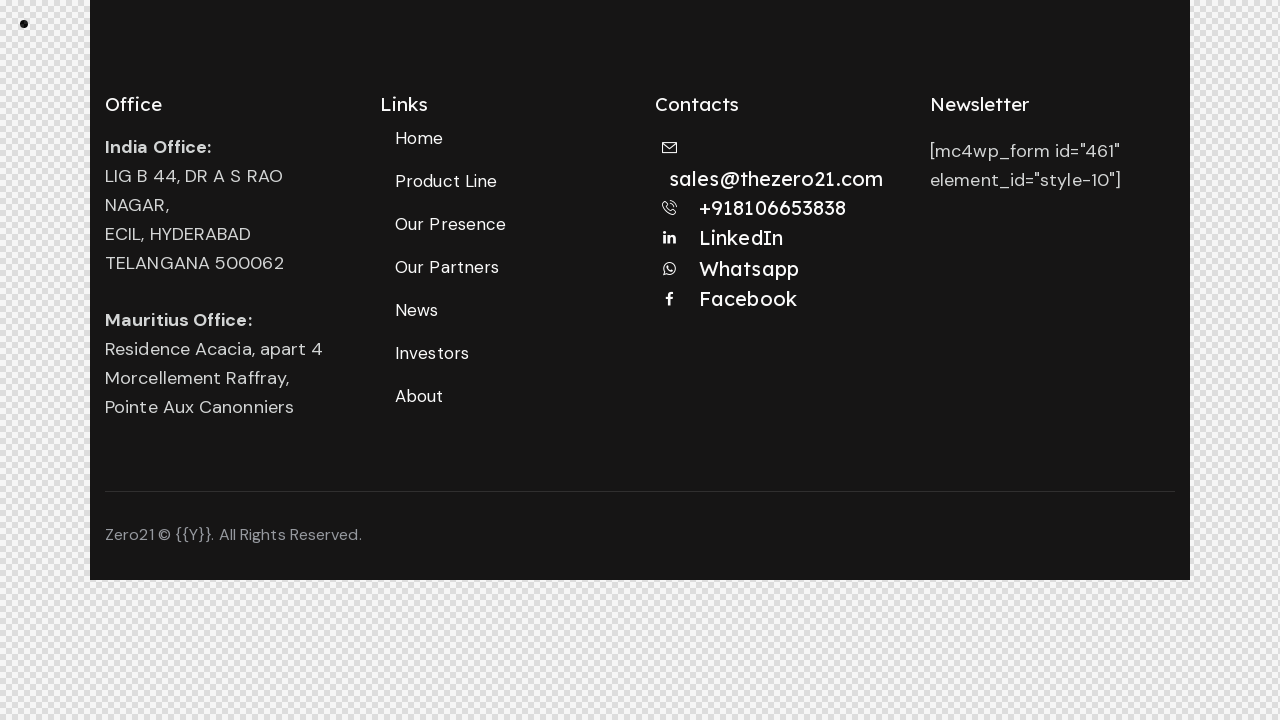

--- FILE ---
content_type: text/html; charset=UTF-8
request_url: https://zero21.autos/layouts/main-footer/
body_size: 18118
content:
<!DOCTYPE html>
<html dir="ltr" lang="en-US" prefix="og: https://ogp.me/ns#" class="no-js">
	<head>
		<meta charset="UTF-8">
		<meta name="viewport" content="width=device-width, initial-scale=1.0" />
				
		<meta charset="UTF-8">
		<meta name="viewport" content="width=device-width, initial-scale=1">
		<meta name="format-detection" content="telephone=no">
		<link rel="profile" href="//gmpg.org/xfn/11">
		<title>Main Footer - Zero21</title>
	<style>img:is([sizes="auto" i], [sizes^="auto," i]) { contain-intrinsic-size: 3000px 1500px }</style>
	
		<!-- All in One SEO 4.8.9 - aioseo.com -->
	<meta name="description" content="Office India Office:LIG B 44, DR A S RAO NAGAR,ECIL, HYDERABADTELANGANA 500062Mauritius Office:Residence Acacia, apart 4 Morcellement Raffray,Pointe Aux Canonniers Links HomeProduct LineOur PresenceOur PartnersNewsInvestorsAbout Contacts sales@thezero21.com+918106653838LinkedInWhatsappFacebook Newsletter [mc4wp_form id=&quot;461&quot; element_id=&quot;style-10&quot;] Zero21 © {{Y}}. All Rights Reserved." />
	<meta name="robots" content="max-image-preview:large" />
	<meta name="author" content="admin"/>
	<link rel="canonical" href="https://zero21.autos/layouts/main-footer/" />
	<meta name="generator" content="All in One SEO (AIOSEO) 4.8.9" />
		<meta property="og:locale" content="en_US" />
		<meta property="og:site_name" content="Zero21 - Drive Differently" />
		<meta property="og:type" content="article" />
		<meta property="og:title" content="Main Footer - Zero21" />
		<meta property="og:description" content="Office India Office:LIG B 44, DR A S RAO NAGAR,ECIL, HYDERABADTELANGANA 500062Mauritius Office:Residence Acacia, apart 4 Morcellement Raffray,Pointe Aux Canonniers Links HomeProduct LineOur PresenceOur PartnersNewsInvestorsAbout Contacts sales@thezero21.com+918106653838LinkedInWhatsappFacebook Newsletter [mc4wp_form id=&quot;461&quot; element_id=&quot;style-10&quot;] Zero21 © {{Y}}. All Rights Reserved." />
		<meta property="og:url" content="https://zero21.autos/layouts/main-footer/" />
		<meta property="og:image" content="https://zero21.autos/wp-content/uploads/2021/11/z21-drive-differently-logo.png" />
		<meta property="og:image:secure_url" content="https://zero21.autos/wp-content/uploads/2021/11/z21-drive-differently-logo.png" />
		<meta property="article:published_time" content="2021-11-11T15:22:56+00:00" />
		<meta property="article:modified_time" content="2022-02-16T11:50:22+00:00" />
		<meta name="twitter:card" content="summary_large_image" />
		<meta name="twitter:title" content="Main Footer - Zero21" />
		<meta name="twitter:description" content="Office India Office:LIG B 44, DR A S RAO NAGAR,ECIL, HYDERABADTELANGANA 500062Mauritius Office:Residence Acacia, apart 4 Morcellement Raffray,Pointe Aux Canonniers Links HomeProduct LineOur PresenceOur PartnersNewsInvestorsAbout Contacts sales@thezero21.com+918106653838LinkedInWhatsappFacebook Newsletter [mc4wp_form id=&quot;461&quot; element_id=&quot;style-10&quot;] Zero21 © {{Y}}. All Rights Reserved." />
		<meta name="twitter:image" content="https://zero21.autos/wp-content/uploads/2021/11/z21-drive-differently-logo.png" />
		<script type="application/ld+json" class="aioseo-schema">
			{"@context":"https:\/\/schema.org","@graph":[{"@type":"BreadcrumbList","@id":"https:\/\/zero21.autos\/layouts\/main-footer\/#breadcrumblist","itemListElement":[{"@type":"ListItem","@id":"https:\/\/zero21.autos#listItem","position":1,"name":"Home","item":"https:\/\/zero21.autos","nextItem":{"@type":"ListItem","@id":"https:\/\/zero21.autos\/layouts\/main-footer\/#listItem","name":"Main Footer"}},{"@type":"ListItem","@id":"https:\/\/zero21.autos\/layouts\/main-footer\/#listItem","position":2,"name":"Main Footer","previousItem":{"@type":"ListItem","@id":"https:\/\/zero21.autos#listItem","name":"Home"}}]},{"@type":"Organization","@id":"https:\/\/zero21.autos\/#organization","name":"Zero21","description":"Drive Differently","url":"https:\/\/zero21.autos\/","logo":{"@type":"ImageObject","url":"https:\/\/zero21.autos\/wp-content\/uploads\/2021\/11\/z21-drive-differently-logo.png","@id":"https:\/\/zero21.autos\/layouts\/main-footer\/#organizationLogo","width":2930,"height":378,"caption":"Zero21"},"image":{"@id":"https:\/\/zero21.autos\/layouts\/main-footer\/#organizationLogo"}},{"@type":"Person","@id":"https:\/\/zero21.autos\/author\/admin\/#author","url":"https:\/\/zero21.autos\/author\/admin\/","name":"admin","image":{"@type":"ImageObject","@id":"https:\/\/zero21.autos\/layouts\/main-footer\/#authorImage","url":"https:\/\/secure.gravatar.com\/avatar\/22d7d39aa27c0eec96d4c36c6af48a35?s=96&d=mm&r=g","width":96,"height":96,"caption":"admin"}},{"@type":"WebPage","@id":"https:\/\/zero21.autos\/layouts\/main-footer\/#webpage","url":"https:\/\/zero21.autos\/layouts\/main-footer\/","name":"Main Footer - Zero21","description":"Office India Office:LIG B 44, DR A S RAO NAGAR,ECIL, HYDERABADTELANGANA 500062Mauritius Office:Residence Acacia, apart 4 Morcellement Raffray,Pointe Aux Canonniers Links HomeProduct LineOur PresenceOur PartnersNewsInvestorsAbout Contacts sales@thezero21.com+918106653838LinkedInWhatsappFacebook Newsletter [mc4wp_form id=\"461\" element_id=\"style-10\"] Zero21 \u00a9 {{Y}}. All Rights Reserved.","inLanguage":"en-US","isPartOf":{"@id":"https:\/\/zero21.autos\/#website"},"breadcrumb":{"@id":"https:\/\/zero21.autos\/layouts\/main-footer\/#breadcrumblist"},"author":{"@id":"https:\/\/zero21.autos\/author\/admin\/#author"},"creator":{"@id":"https:\/\/zero21.autos\/author\/admin\/#author"},"datePublished":"2021-11-11T15:22:56+00:00","dateModified":"2022-02-16T11:50:22+00:00"},{"@type":"WebSite","@id":"https:\/\/zero21.autos\/#website","url":"https:\/\/zero21.autos\/","name":"Zero21","description":"Drive Differently","inLanguage":"en-US","publisher":{"@id":"https:\/\/zero21.autos\/#organization"}}]}
		</script>
		<!-- All in One SEO -->

<link rel='dns-prefetch' href='//www.googletagmanager.com' />
<link rel='dns-prefetch' href='//fonts.googleapis.com' />
<link rel="alternate" type="application/rss+xml" title="Zero21 &raquo; Feed" href="https://zero21.autos/feed/" />
<link rel="alternate" type="application/rss+xml" title="Zero21 &raquo; Comments Feed" href="https://zero21.autos/comments/feed/" />
			<meta property="og:type" content="article" />
			<meta property="og:url" content="https://zero21.autos/layouts/main-footer/" />
			<meta property="og:title" content="Main Footer" />
			<meta property="og:description" content="Office		
		India Office:LIG B 44, DR A S RAO NAGAR,ECIL, HYDERABADTELANGANA 500062Mauritius Office:Residence Acacia, apart 4 Morcellement Raffray,Pointe Aux Canonniers		
			Links		
			HomeProduct LineOur PresenceOur PartnersNewsInvestorsAbout		
			Contacts		
			sales@thezero21.com+918106653838LinkedInWhatsappFacebook		
			Newsletter		
		[mc4wp_form id=&quot;461&quot; element_id=&quot;style-10&quot;]		
		Zero21 © {{Y}}. All Rights" />  
					<!-- This site uses the Google Analytics by MonsterInsights plugin v9.9.0 - Using Analytics tracking - https://www.monsterinsights.com/ -->
		<!-- Note: MonsterInsights is not currently configured on this site. The site owner needs to authenticate with Google Analytics in the MonsterInsights settings panel. -->
					<!-- No tracking code set -->
				<!-- / Google Analytics by MonsterInsights -->
		<script type="text/javascript">
/* <![CDATA[ */
window._wpemojiSettings = {"baseUrl":"https:\/\/s.w.org\/images\/core\/emoji\/15.0.3\/72x72\/","ext":".png","svgUrl":"https:\/\/s.w.org\/images\/core\/emoji\/15.0.3\/svg\/","svgExt":".svg","source":{"concatemoji":"https:\/\/zero21.autos\/wp-includes\/js\/wp-emoji-release.min.js?ver=6.7.1"}};
/*! This file is auto-generated */
!function(i,n){var o,s,e;function c(e){try{var t={supportTests:e,timestamp:(new Date).valueOf()};sessionStorage.setItem(o,JSON.stringify(t))}catch(e){}}function p(e,t,n){e.clearRect(0,0,e.canvas.width,e.canvas.height),e.fillText(t,0,0);var t=new Uint32Array(e.getImageData(0,0,e.canvas.width,e.canvas.height).data),r=(e.clearRect(0,0,e.canvas.width,e.canvas.height),e.fillText(n,0,0),new Uint32Array(e.getImageData(0,0,e.canvas.width,e.canvas.height).data));return t.every(function(e,t){return e===r[t]})}function u(e,t,n){switch(t){case"flag":return n(e,"\ud83c\udff3\ufe0f\u200d\u26a7\ufe0f","\ud83c\udff3\ufe0f\u200b\u26a7\ufe0f")?!1:!n(e,"\ud83c\uddfa\ud83c\uddf3","\ud83c\uddfa\u200b\ud83c\uddf3")&&!n(e,"\ud83c\udff4\udb40\udc67\udb40\udc62\udb40\udc65\udb40\udc6e\udb40\udc67\udb40\udc7f","\ud83c\udff4\u200b\udb40\udc67\u200b\udb40\udc62\u200b\udb40\udc65\u200b\udb40\udc6e\u200b\udb40\udc67\u200b\udb40\udc7f");case"emoji":return!n(e,"\ud83d\udc26\u200d\u2b1b","\ud83d\udc26\u200b\u2b1b")}return!1}function f(e,t,n){var r="undefined"!=typeof WorkerGlobalScope&&self instanceof WorkerGlobalScope?new OffscreenCanvas(300,150):i.createElement("canvas"),a=r.getContext("2d",{willReadFrequently:!0}),o=(a.textBaseline="top",a.font="600 32px Arial",{});return e.forEach(function(e){o[e]=t(a,e,n)}),o}function t(e){var t=i.createElement("script");t.src=e,t.defer=!0,i.head.appendChild(t)}"undefined"!=typeof Promise&&(o="wpEmojiSettingsSupports",s=["flag","emoji"],n.supports={everything:!0,everythingExceptFlag:!0},e=new Promise(function(e){i.addEventListener("DOMContentLoaded",e,{once:!0})}),new Promise(function(t){var n=function(){try{var e=JSON.parse(sessionStorage.getItem(o));if("object"==typeof e&&"number"==typeof e.timestamp&&(new Date).valueOf()<e.timestamp+604800&&"object"==typeof e.supportTests)return e.supportTests}catch(e){}return null}();if(!n){if("undefined"!=typeof Worker&&"undefined"!=typeof OffscreenCanvas&&"undefined"!=typeof URL&&URL.createObjectURL&&"undefined"!=typeof Blob)try{var e="postMessage("+f.toString()+"("+[JSON.stringify(s),u.toString(),p.toString()].join(",")+"));",r=new Blob([e],{type:"text/javascript"}),a=new Worker(URL.createObjectURL(r),{name:"wpTestEmojiSupports"});return void(a.onmessage=function(e){c(n=e.data),a.terminate(),t(n)})}catch(e){}c(n=f(s,u,p))}t(n)}).then(function(e){for(var t in e)n.supports[t]=e[t],n.supports.everything=n.supports.everything&&n.supports[t],"flag"!==t&&(n.supports.everythingExceptFlag=n.supports.everythingExceptFlag&&n.supports[t]);n.supports.everythingExceptFlag=n.supports.everythingExceptFlag&&!n.supports.flag,n.DOMReady=!1,n.readyCallback=function(){n.DOMReady=!0}}).then(function(){return e}).then(function(){var e;n.supports.everything||(n.readyCallback(),(e=n.source||{}).concatemoji?t(e.concatemoji):e.wpemoji&&e.twemoji&&(t(e.twemoji),t(e.wpemoji)))}))}((window,document),window._wpemojiSettings);
/* ]]> */
</script>
<link property="stylesheet" rel='stylesheet' id='trx_addons-icons-css' href='https://zero21.autos/wp-content/plugins/trx_addons/css/font-icons/css/trx_addons_icons.css' type='text/css' media='all' />
<link property="stylesheet" rel='stylesheet' id='theflash-font-google_fonts-css' href='https://fonts.googleapis.com/css2?family=DM+Sans:ital,wght@0,400;0,500;0,700;1,400;1,500;1,700&#038;family=Lexend+Deca:wght@400&#038;family=Lora:ital,wght@0,400;0,500;0,600;0,700;1,400;1,500;1,600;1,700&#038;subset=latin,latin-ext&#038;display=swap' type='text/css' media='all' />
<link property="stylesheet" rel='stylesheet' id='theflash-fontello-css' href='https://zero21.autos/wp-content/themes/theflash/skins/default/css/font-icons/css/fontello.css' type='text/css' media='all' />
<style id='wp-emoji-styles-inline-css' type='text/css'>

	img.wp-smiley, img.emoji {
		display: inline !important;
		border: none !important;
		box-shadow: none !important;
		height: 1em !important;
		width: 1em !important;
		margin: 0 0.07em !important;
		vertical-align: -0.1em !important;
		background: none !important;
		padding: 0 !important;
	}
</style>
<link property="stylesheet" rel='stylesheet' id='wp-components-css' href='https://zero21.autos/wp-includes/css/dist/components/style.min.css?ver=6.7.1' type='text/css' media='all' />
<link property="stylesheet" rel='stylesheet' id='wp-preferences-css' href='https://zero21.autos/wp-includes/css/dist/preferences/style.min.css?ver=6.7.1' type='text/css' media='all' />
<link property="stylesheet" rel='stylesheet' id='wp-block-editor-css' href='https://zero21.autos/wp-includes/css/dist/block-editor/style.min.css?ver=6.7.1' type='text/css' media='all' />
<link property="stylesheet" rel='stylesheet' id='popup-maker-block-library-style-css' href='https://zero21.autos/wp-content/plugins/popup-maker/dist/packages/block-library-style.css?ver=dbea705cfafe089d65f1' type='text/css' media='all' />
<style id='classic-theme-styles-inline-css' type='text/css'>
/*! This file is auto-generated */
.wp-block-button__link{color:#fff;background-color:#32373c;border-radius:9999px;box-shadow:none;text-decoration:none;padding:calc(.667em + 2px) calc(1.333em + 2px);font-size:1.125em}.wp-block-file__button{background:#32373c;color:#fff;text-decoration:none}
</style>
<style id='global-styles-inline-css' type='text/css'>
:root{--wp--preset--aspect-ratio--square: 1;--wp--preset--aspect-ratio--4-3: 4/3;--wp--preset--aspect-ratio--3-4: 3/4;--wp--preset--aspect-ratio--3-2: 3/2;--wp--preset--aspect-ratio--2-3: 2/3;--wp--preset--aspect-ratio--16-9: 16/9;--wp--preset--aspect-ratio--9-16: 9/16;--wp--preset--color--black: #000000;--wp--preset--color--cyan-bluish-gray: #abb8c3;--wp--preset--color--white: #ffffff;--wp--preset--color--pale-pink: #f78da7;--wp--preset--color--vivid-red: #cf2e2e;--wp--preset--color--luminous-vivid-orange: #ff6900;--wp--preset--color--luminous-vivid-amber: #fcb900;--wp--preset--color--light-green-cyan: #7bdcb5;--wp--preset--color--vivid-green-cyan: #00d084;--wp--preset--color--pale-cyan-blue: #8ed1fc;--wp--preset--color--vivid-cyan-blue: #0693e3;--wp--preset--color--vivid-purple: #9b51e0;--wp--preset--color--bg-color: #FFFFFF;--wp--preset--color--bd-color: #E7E7E7;--wp--preset--color--text-dark: #1A1919;--wp--preset--color--text-light: #9C9C9C;--wp--preset--color--text-link: #319432;--wp--preset--color--text-hover: #007a41;--wp--preset--color--text-link-2: #7ECEC8;--wp--preset--color--text-hover-2: #6DC7C0;--wp--preset--color--text-link-3: #4C4B4B;--wp--preset--color--text-hover-3: #2B2B2B;--wp--preset--gradient--vivid-cyan-blue-to-vivid-purple: linear-gradient(135deg,rgba(6,147,227,1) 0%,rgb(155,81,224) 100%);--wp--preset--gradient--light-green-cyan-to-vivid-green-cyan: linear-gradient(135deg,rgb(122,220,180) 0%,rgb(0,208,130) 100%);--wp--preset--gradient--luminous-vivid-amber-to-luminous-vivid-orange: linear-gradient(135deg,rgba(252,185,0,1) 0%,rgba(255,105,0,1) 100%);--wp--preset--gradient--luminous-vivid-orange-to-vivid-red: linear-gradient(135deg,rgba(255,105,0,1) 0%,rgb(207,46,46) 100%);--wp--preset--gradient--very-light-gray-to-cyan-bluish-gray: linear-gradient(135deg,rgb(238,238,238) 0%,rgb(169,184,195) 100%);--wp--preset--gradient--cool-to-warm-spectrum: linear-gradient(135deg,rgb(74,234,220) 0%,rgb(151,120,209) 20%,rgb(207,42,186) 40%,rgb(238,44,130) 60%,rgb(251,105,98) 80%,rgb(254,248,76) 100%);--wp--preset--gradient--blush-light-purple: linear-gradient(135deg,rgb(255,206,236) 0%,rgb(152,150,240) 100%);--wp--preset--gradient--blush-bordeaux: linear-gradient(135deg,rgb(254,205,165) 0%,rgb(254,45,45) 50%,rgb(107,0,62) 100%);--wp--preset--gradient--luminous-dusk: linear-gradient(135deg,rgb(255,203,112) 0%,rgb(199,81,192) 50%,rgb(65,88,208) 100%);--wp--preset--gradient--pale-ocean: linear-gradient(135deg,rgb(255,245,203) 0%,rgb(182,227,212) 50%,rgb(51,167,181) 100%);--wp--preset--gradient--electric-grass: linear-gradient(135deg,rgb(202,248,128) 0%,rgb(113,206,126) 100%);--wp--preset--gradient--midnight: linear-gradient(135deg,rgb(2,3,129) 0%,rgb(40,116,252) 100%);--wp--preset--font-size--small: 13px;--wp--preset--font-size--medium: 20px;--wp--preset--font-size--large: 36px;--wp--preset--font-size--x-large: 42px;--wp--preset--spacing--20: 0.44rem;--wp--preset--spacing--30: 0.67rem;--wp--preset--spacing--40: 1rem;--wp--preset--spacing--50: 1.5rem;--wp--preset--spacing--60: 2.25rem;--wp--preset--spacing--70: 3.38rem;--wp--preset--spacing--80: 5.06rem;--wp--preset--shadow--natural: 6px 6px 9px rgba(0, 0, 0, 0.2);--wp--preset--shadow--deep: 12px 12px 50px rgba(0, 0, 0, 0.4);--wp--preset--shadow--sharp: 6px 6px 0px rgba(0, 0, 0, 0.2);--wp--preset--shadow--outlined: 6px 6px 0px -3px rgba(255, 255, 255, 1), 6px 6px rgba(0, 0, 0, 1);--wp--preset--shadow--crisp: 6px 6px 0px rgba(0, 0, 0, 1);}:where(.is-layout-flex){gap: 0.5em;}:where(.is-layout-grid){gap: 0.5em;}body .is-layout-flex{display: flex;}.is-layout-flex{flex-wrap: wrap;align-items: center;}.is-layout-flex > :is(*, div){margin: 0;}body .is-layout-grid{display: grid;}.is-layout-grid > :is(*, div){margin: 0;}:where(.wp-block-columns.is-layout-flex){gap: 2em;}:where(.wp-block-columns.is-layout-grid){gap: 2em;}:where(.wp-block-post-template.is-layout-flex){gap: 1.25em;}:where(.wp-block-post-template.is-layout-grid){gap: 1.25em;}.has-black-color{color: var(--wp--preset--color--black) !important;}.has-cyan-bluish-gray-color{color: var(--wp--preset--color--cyan-bluish-gray) !important;}.has-white-color{color: var(--wp--preset--color--white) !important;}.has-pale-pink-color{color: var(--wp--preset--color--pale-pink) !important;}.has-vivid-red-color{color: var(--wp--preset--color--vivid-red) !important;}.has-luminous-vivid-orange-color{color: var(--wp--preset--color--luminous-vivid-orange) !important;}.has-luminous-vivid-amber-color{color: var(--wp--preset--color--luminous-vivid-amber) !important;}.has-light-green-cyan-color{color: var(--wp--preset--color--light-green-cyan) !important;}.has-vivid-green-cyan-color{color: var(--wp--preset--color--vivid-green-cyan) !important;}.has-pale-cyan-blue-color{color: var(--wp--preset--color--pale-cyan-blue) !important;}.has-vivid-cyan-blue-color{color: var(--wp--preset--color--vivid-cyan-blue) !important;}.has-vivid-purple-color{color: var(--wp--preset--color--vivid-purple) !important;}.has-black-background-color{background-color: var(--wp--preset--color--black) !important;}.has-cyan-bluish-gray-background-color{background-color: var(--wp--preset--color--cyan-bluish-gray) !important;}.has-white-background-color{background-color: var(--wp--preset--color--white) !important;}.has-pale-pink-background-color{background-color: var(--wp--preset--color--pale-pink) !important;}.has-vivid-red-background-color{background-color: var(--wp--preset--color--vivid-red) !important;}.has-luminous-vivid-orange-background-color{background-color: var(--wp--preset--color--luminous-vivid-orange) !important;}.has-luminous-vivid-amber-background-color{background-color: var(--wp--preset--color--luminous-vivid-amber) !important;}.has-light-green-cyan-background-color{background-color: var(--wp--preset--color--light-green-cyan) !important;}.has-vivid-green-cyan-background-color{background-color: var(--wp--preset--color--vivid-green-cyan) !important;}.has-pale-cyan-blue-background-color{background-color: var(--wp--preset--color--pale-cyan-blue) !important;}.has-vivid-cyan-blue-background-color{background-color: var(--wp--preset--color--vivid-cyan-blue) !important;}.has-vivid-purple-background-color{background-color: var(--wp--preset--color--vivid-purple) !important;}.has-black-border-color{border-color: var(--wp--preset--color--black) !important;}.has-cyan-bluish-gray-border-color{border-color: var(--wp--preset--color--cyan-bluish-gray) !important;}.has-white-border-color{border-color: var(--wp--preset--color--white) !important;}.has-pale-pink-border-color{border-color: var(--wp--preset--color--pale-pink) !important;}.has-vivid-red-border-color{border-color: var(--wp--preset--color--vivid-red) !important;}.has-luminous-vivid-orange-border-color{border-color: var(--wp--preset--color--luminous-vivid-orange) !important;}.has-luminous-vivid-amber-border-color{border-color: var(--wp--preset--color--luminous-vivid-amber) !important;}.has-light-green-cyan-border-color{border-color: var(--wp--preset--color--light-green-cyan) !important;}.has-vivid-green-cyan-border-color{border-color: var(--wp--preset--color--vivid-green-cyan) !important;}.has-pale-cyan-blue-border-color{border-color: var(--wp--preset--color--pale-cyan-blue) !important;}.has-vivid-cyan-blue-border-color{border-color: var(--wp--preset--color--vivid-cyan-blue) !important;}.has-vivid-purple-border-color{border-color: var(--wp--preset--color--vivid-purple) !important;}.has-vivid-cyan-blue-to-vivid-purple-gradient-background{background: var(--wp--preset--gradient--vivid-cyan-blue-to-vivid-purple) !important;}.has-light-green-cyan-to-vivid-green-cyan-gradient-background{background: var(--wp--preset--gradient--light-green-cyan-to-vivid-green-cyan) !important;}.has-luminous-vivid-amber-to-luminous-vivid-orange-gradient-background{background: var(--wp--preset--gradient--luminous-vivid-amber-to-luminous-vivid-orange) !important;}.has-luminous-vivid-orange-to-vivid-red-gradient-background{background: var(--wp--preset--gradient--luminous-vivid-orange-to-vivid-red) !important;}.has-very-light-gray-to-cyan-bluish-gray-gradient-background{background: var(--wp--preset--gradient--very-light-gray-to-cyan-bluish-gray) !important;}.has-cool-to-warm-spectrum-gradient-background{background: var(--wp--preset--gradient--cool-to-warm-spectrum) !important;}.has-blush-light-purple-gradient-background{background: var(--wp--preset--gradient--blush-light-purple) !important;}.has-blush-bordeaux-gradient-background{background: var(--wp--preset--gradient--blush-bordeaux) !important;}.has-luminous-dusk-gradient-background{background: var(--wp--preset--gradient--luminous-dusk) !important;}.has-pale-ocean-gradient-background{background: var(--wp--preset--gradient--pale-ocean) !important;}.has-electric-grass-gradient-background{background: var(--wp--preset--gradient--electric-grass) !important;}.has-midnight-gradient-background{background: var(--wp--preset--gradient--midnight) !important;}.has-small-font-size{font-size: var(--wp--preset--font-size--small) !important;}.has-medium-font-size{font-size: var(--wp--preset--font-size--medium) !important;}.has-large-font-size{font-size: var(--wp--preset--font-size--large) !important;}.has-x-large-font-size{font-size: var(--wp--preset--font-size--x-large) !important;}
:where(.wp-block-post-template.is-layout-flex){gap: 1.25em;}:where(.wp-block-post-template.is-layout-grid){gap: 1.25em;}
:where(.wp-block-columns.is-layout-flex){gap: 2em;}:where(.wp-block-columns.is-layout-grid){gap: 2em;}
:root :where(.wp-block-pullquote){font-size: 1.5em;line-height: 1.6;}
</style>

<link property="stylesheet" rel='stylesheet' id='magnific-popup-css' href='https://zero21.autos/wp-content/plugins/trx_addons/js/magnific/magnific-popup.min.css' type='text/css' media='all' />
<link property="stylesheet" rel='stylesheet' id='popup-maker-site-css' href='//zero21.autos/wp-content/uploads/pum/pum-site-styles.css?generated=1734191213&#038;ver=1.21.5' type='text/css' media='all' />
<link property="stylesheet" rel='stylesheet' id='trx_addons-css' href='https://zero21.autos/wp-content/plugins/trx_addons/css/__styles.css' type='text/css' media='all' />
<link property="stylesheet" rel='stylesheet' id='trx_addons-sc_content-css' href='https://zero21.autos/wp-content/plugins/trx_addons/components/shortcodes/content/content.css' type='text/css' media='all' />
<link property="stylesheet" rel='stylesheet' id='trx_addons-sc_content-responsive-css' href='https://zero21.autos/wp-content/plugins/trx_addons/components/shortcodes/content/content.responsive.css' type='text/css' media='(max-width:1439px)' />
<link property="stylesheet" rel='stylesheet' id='trx_addons-animations-css' href='https://zero21.autos/wp-content/plugins/trx_addons/css/trx_addons.animations.css' type='text/css' media='all' />
<link property="stylesheet" rel='stylesheet' id='trx_addons-mouse-helper-css' href='https://zero21.autos/wp-content/plugins/trx_addons/addons/mouse-helper/mouse-helper.css' type='text/css' media='all' />
<link property="stylesheet" rel='stylesheet' id='trx_addons-widget_custom_links-css' href='https://zero21.autos/wp-content/plugins/trx_addons/components/widgets/custom_links/custom_links.css' type='text/css' media='all' />
<link property="stylesheet" rel='stylesheet' id='elementor-icons-css' href='https://zero21.autos/wp-content/plugins/elementor/assets/lib/eicons/css/elementor-icons.min.css?ver=5.44.0' type='text/css' media='all' />
<link property="stylesheet" rel='stylesheet' id='elementor-frontend-css' href='https://zero21.autos/wp-content/plugins/elementor/assets/css/frontend.min.css?ver=3.32.5' type='text/css' media='all' />
<style id='elementor-frontend-inline-css' type='text/css'>
.elementor-kit-15{--e-global-color-primary:#6EC1E4;--e-global-color-secondary:#54595F;--e-global-color-text:#7A7A7A;--e-global-color-accent:#61CE70;--e-global-color-61c01e98:#4054B2;--e-global-color-69bf31ed:#23A455;--e-global-color-7a1ccbe5:#000;--e-global-color-13ed1179:#FFF;--e-global-color-639abfb:#F3F3F3;--e-global-color-bcdabae:#E7E7E7;--e-global-color-051f6d1:#FAFAFA;--e-global-color-e8e3592:#BECB0A;--e-global-typography-primary-font-family:"Roboto";--e-global-typography-primary-font-weight:600;--e-global-typography-secondary-font-family:"Roboto Slab";--e-global-typography-secondary-font-weight:400;--e-global-typography-text-font-family:"Roboto";--e-global-typography-text-font-weight:400;--e-global-typography-accent-font-family:"Roboto";--e-global-typography-accent-font-weight:500;}.elementor-section.elementor-section-boxed > .elementor-container{max-width:1320px;}.e-con{--container-max-width:1320px;}.elementor-widget:not(:last-child){margin-block-end:0px;}.elementor-element{--widgets-spacing:0px 0px;--widgets-spacing-row:0px;--widgets-spacing-column:0px;}{}.sc_layouts_title_caption{display:var(--page-title-display);}@media(max-width:1024px){.elementor-section.elementor-section-boxed > .elementor-container{max-width:1024px;}.e-con{--container-max-width:1024px;}}@media(max-width:767px){.elementor-section.elementor-section-boxed > .elementor-container{max-width:767px;}.e-con{--container-max-width:767px;}}
.elementor-17858 .elementor-element.elementor-element-5d3b975a:not(.elementor-motion-effects-element-type-background), .elementor-17858 .elementor-element.elementor-element-5d3b975a > .elementor-motion-effects-container > .elementor-motion-effects-layer{background-color:#161515;}.elementor-17858 .elementor-element.elementor-element-5d3b975a{transition:background 0.3s, border 0.3s, border-radius 0.3s, box-shadow 0.3s;}.elementor-17858 .elementor-element.elementor-element-5d3b975a > .elementor-background-overlay{transition:background 0.3s, border-radius 0.3s, opacity 0.3s;}.elementor-17858 .elementor-element.elementor-element-23a76d37{--spacer-size:50px;}.elementor-17858 .elementor-element.elementor-element-7a91aa89{--spacer-size:10px;}.elementor-17858 .elementor-element.elementor-element-35a2ed21:not(.elementor-motion-effects-element-type-background), .elementor-17858 .elementor-element.elementor-element-35a2ed21 > .elementor-motion-effects-container > .elementor-motion-effects-layer{background-color:#161515;}.elementor-17858 .elementor-element.elementor-element-35a2ed21{transition:background 0.3s, border 0.3s, border-radius 0.3s, box-shadow 0.3s;padding:0px 0px 0px 0px;}.elementor-17858 .elementor-element.elementor-element-35a2ed21 > .elementor-background-overlay{transition:background 0.3s, border-radius 0.3s, opacity 0.3s;}.elementor-17858 .elementor-element.elementor-element-2f16be35 .sc_item_title_text{-webkit-text-stroke-width:0px;}.elementor-17858 .elementor-element.elementor-element-2f16be35 .sc_item_title_text2{-webkit-text-stroke-width:0px;}.elementor-17858 .elementor-element.elementor-element-8b372cc{--spacer-size:6px;}.elementor-17858 .elementor-element.elementor-element-4a143375 .sc_item_title_text{-webkit-text-stroke-width:0px;}.elementor-17858 .elementor-element.elementor-element-4a143375 .sc_item_title_text2{-webkit-text-stroke-width:0px;}.elementor-17858 .elementor-element.elementor-element-3652d3e9{--spacer-size:6px;}.elementor-17858 .elementor-element.elementor-element-f38f90c .sc_item_title_text{-webkit-text-stroke-width:0px;}.elementor-17858 .elementor-element.elementor-element-f38f90c .sc_item_title_text2{-webkit-text-stroke-width:0px;}.elementor-17858 .elementor-element.elementor-element-73984d6c{--spacer-size:6px;}.elementor-17858 .elementor-element.elementor-element-3419c9a .sc_item_title_text{-webkit-text-stroke-width:0px;}.elementor-17858 .elementor-element.elementor-element-3419c9a .sc_item_title_text2{-webkit-text-stroke-width:0px;}.elementor-17858 .elementor-element.elementor-element-834fade .sc_item_title_text{-webkit-text-stroke-width:0px;}.elementor-17858 .elementor-element.elementor-element-834fade .sc_item_title_text2{-webkit-text-stroke-width:0px;}.elementor-17858 .elementor-element.elementor-element-119a321d{--spacer-size:10px;}.elementor-17858 .elementor-element.elementor-element-158f17da:not(.elementor-motion-effects-element-type-background), .elementor-17858 .elementor-element.elementor-element-158f17da > .elementor-motion-effects-container > .elementor-motion-effects-layer{background-color:#161515;}.elementor-17858 .elementor-element.elementor-element-158f17da{transition:background 0.3s, border 0.3s, border-radius 0.3s, box-shadow 0.3s;padding:0px 0px 0px 0px;}.elementor-17858 .elementor-element.elementor-element-158f17da > .elementor-background-overlay{transition:background 0.3s, border-radius 0.3s, opacity 0.3s;}.elementor-17858 .elementor-element.elementor-element-67a3853b{--spacer-size:14px;}.elementor-17858 .elementor-element.elementor-element-2aafea57{--spacer-size:50px;}.elementor-17858 .elementor-element.elementor-element-bb8e918{--divider-border-style:solid;--divider-color:#302F2F;--divider-border-width:1px;}.elementor-17858 .elementor-element.elementor-element-bb8e918 .elementor-divider-separator{width:100%;}.elementor-17858 .elementor-element.elementor-element-bb8e918 .elementor-divider{padding-block-start:10px;padding-block-end:10px;}.elementor-17858 .elementor-element.elementor-element-6896d234{--spacer-size:10px;}.elementor-17858 .elementor-element.elementor-element-15a8f2dd{font-size:16px;color:#96999F;}.elementor-17858 .elementor-element.elementor-element-75b1e2af{--spacer-size:23px;}@media(max-width:767px){.elementor-17858 .elementor-element.elementor-element-6c383119{width:50%;}.elementor-17858 .elementor-element.elementor-element-6c383119 > .elementor-element-populated{margin:20px 0px 0px 0px;--e-column-margin-right:0px;--e-column-margin-left:0px;}.elementor-17858 .elementor-element.elementor-element-55b32118{width:50%;}.elementor-17858 .elementor-element.elementor-element-55b32118 > .elementor-element-populated{margin:20px 0px 0px 0px;--e-column-margin-right:0px;--e-column-margin-left:0px;}.elementor-17858 .elementor-element.elementor-element-57a9c90e > .elementor-element-populated{margin:20px 0px 0px 0px;--e-column-margin-right:0px;--e-column-margin-left:0px;}.elementor-17858 .elementor-element.elementor-element-15a8f2dd{font-size:14px;line-height:1.4em;}.elementor-17858 .elementor-element.elementor-element-75b1e2af{--spacer-size:10px;}}@media(max-width:1024px) and (min-width:768px){.elementor-17858 .elementor-element.elementor-element-6c383119{width:22%;}.elementor-17858 .elementor-element.elementor-element-55b32118{width:22%;}.elementor-17858 .elementor-element.elementor-element-57a9c90e{width:31%;}}
</style>
<link property="stylesheet" rel='stylesheet' id='widget-spacer-css' href='https://zero21.autos/wp-content/plugins/elementor/assets/css/widget-spacer.min.css?ver=3.32.5' type='text/css' media='all' />
<link property="stylesheet" rel='stylesheet' id='widget-divider-css' href='https://zero21.autos/wp-content/plugins/elementor/assets/css/widget-divider.min.css?ver=3.32.5' type='text/css' media='all' />
<link property="stylesheet" rel='stylesheet' id='ekit-widget-styles-css' href='https://zero21.autos/wp-content/plugins/elementskit-lite/widgets/init/assets/css/widget-styles.css?ver=3.7.5' type='text/css' media='all' />
<link property="stylesheet" rel='stylesheet' id='ekit-responsive-css' href='https://zero21.autos/wp-content/plugins/elementskit-lite/widgets/init/assets/css/responsive.css?ver=3.7.5' type='text/css' media='all' />
<link property="stylesheet" rel='stylesheet' id='theflash-style-css' href='https://zero21.autos/wp-content/themes/theflash/style.css' type='text/css' media='all' />
<link property="stylesheet" rel='stylesheet' id='mediaelement-css' href='https://zero21.autos/wp-includes/js/mediaelement/mediaelementplayer-legacy.min.css?ver=4.2.17' type='text/css' media='all' />
<link property="stylesheet" rel='stylesheet' id='wp-mediaelement-css' href='https://zero21.autos/wp-includes/js/mediaelement/wp-mediaelement.min.css?ver=6.7.1' type='text/css' media='all' />
<link property="stylesheet" rel='stylesheet' id='theflash-skin-default-css' href='https://zero21.autos/wp-content/themes/theflash/skins/default/css/style.css' type='text/css' media='all' />
<link property="stylesheet" rel='stylesheet' id='theflash-plugins-css' href='https://zero21.autos/wp-content/themes/theflash/skins/default/css/__plugins.css' type='text/css' media='all' />
<link property="stylesheet" rel='stylesheet' id='theflash-custom-css' href='https://zero21.autos/wp-content/themes/theflash/skins/default/css/__custom.css' type='text/css' media='all' />
<link property="stylesheet" rel='stylesheet' id='trx_addons-responsive-css' href='https://zero21.autos/wp-content/plugins/trx_addons/css/__responsive.css' type='text/css' media='(max-width:1439px)' />
<link property="stylesheet" rel='stylesheet' id='trx_addons-mouse-helper-responsive-css' href='https://zero21.autos/wp-content/plugins/trx_addons/addons/mouse-helper/mouse-helper.responsive.css' type='text/css' media='(max-width:1279px)' />
<link property="stylesheet" rel='stylesheet' id='theflash-responsive-css' href='https://zero21.autos/wp-content/themes/theflash/skins/default/css/__responsive.css' type='text/css' media='(max-width:1679px)' />
<link property="stylesheet" rel='stylesheet' id='theflash-trx-addons-extra-styles-css' href='https://zero21.autos/wp-content/themes/theflash/skins/default/extra-styles.css' type='text/css' media='all' />
<link property="stylesheet" rel='stylesheet' id='elementor-gf-roboto-css' href='https://fonts.googleapis.com/css?family=Roboto:100,100italic,200,200italic,300,300italic,400,400italic,500,500italic,600,600italic,700,700italic,800,800italic,900,900italic&#038;display=auto' type='text/css' media='all' />
<link property="stylesheet" rel='stylesheet' id='elementor-gf-robotoslab-css' href='https://fonts.googleapis.com/css?family=Roboto+Slab:100,100italic,200,200italic,300,300italic,400,400italic,500,500italic,600,600italic,700,700italic,800,800italic,900,900italic&#038;display=auto' type='text/css' media='all' />
<script type="text/javascript" src="https://zero21.autos/wp-includes/js/jquery/jquery.min.js?ver=3.7.1" id="jquery-core-js"></script>
<script type="text/javascript" src="https://zero21.autos/wp-includes/js/jquery/jquery-migrate.min.js?ver=3.4.1" id="jquery-migrate-js"></script>
<link rel="https://api.w.org/" href="https://zero21.autos/wp-json/" /><link rel="alternate" title="JSON" type="application/json" href="https://zero21.autos/wp-json/wp/v2/cpt_layouts/17858" /><link rel="EditURI" type="application/rsd+xml" title="RSD" href="https://zero21.autos/xmlrpc.php?rsd" />
<meta name="generator" content="WordPress 6.7.1" />
<link rel='shortlink' href='https://zero21.autos/?p=17858' />
<link rel="alternate" title="oEmbed (JSON)" type="application/json+oembed" href="https://zero21.autos/wp-json/oembed/1.0/embed?url=https%3A%2F%2Fzero21.autos%2Flayouts%2Fmain-footer%2F" />
<link rel="alternate" title="oEmbed (XML)" type="text/xml+oembed" href="https://zero21.autos/wp-json/oembed/1.0/embed?url=https%3A%2F%2Fzero21.autos%2Flayouts%2Fmain-footer%2F&#038;format=xml" />
<meta name="generator" content="Site Kit by Google 1.164.0" /><!-- HFCM by 99 Robots - Snippet # 1: Google analytics -->
<!-- Google tag (gtag.js) -->
<script async src="https://www.googletagmanager.com/gtag/js?id=UA-301073356-1"></script>
<script>
  window.dataLayer = window.dataLayer || [];
  function gtag(){dataLayer.push(arguments);}
  gtag('js', new Date());

  gtag('config', 'UA-301073356-1');
</script>

<!-- /end HFCM by 99 Robots -->
<meta name="generator" content="Elementor 3.32.5; settings: css_print_method-internal, google_font-enabled, font_display-auto">
			<style>
				.e-con.e-parent:nth-of-type(n+4):not(.e-lazyloaded):not(.e-no-lazyload),
				.e-con.e-parent:nth-of-type(n+4):not(.e-lazyloaded):not(.e-no-lazyload) * {
					background-image: none !important;
				}
				@media screen and (max-height: 1024px) {
					.e-con.e-parent:nth-of-type(n+3):not(.e-lazyloaded):not(.e-no-lazyload),
					.e-con.e-parent:nth-of-type(n+3):not(.e-lazyloaded):not(.e-no-lazyload) * {
						background-image: none !important;
					}
				}
				@media screen and (max-height: 640px) {
					.e-con.e-parent:nth-of-type(n+2):not(.e-lazyloaded):not(.e-no-lazyload),
					.e-con.e-parent:nth-of-type(n+2):not(.e-lazyloaded):not(.e-no-lazyload) * {
						background-image: none !important;
					}
				}
			</style>
			
<!-- Google Tag Manager snippet added by Site Kit -->
<script type="text/javascript">
/* <![CDATA[ */

			( function( w, d, s, l, i ) {
				w[l] = w[l] || [];
				w[l].push( {'gtm.start': new Date().getTime(), event: 'gtm.js'} );
				var f = d.getElementsByTagName( s )[0],
					j = d.createElement( s ), dl = l != 'dataLayer' ? '&l=' + l : '';
				j.async = true;
				j.src = 'https://www.googletagmanager.com/gtm.js?id=' + i + dl;
				f.parentNode.insertBefore( j, f );
			} )( window, document, 'script', 'dataLayer', 'GTM-WXPJR438' );
			
/* ]]> */
</script>

<!-- End Google Tag Manager snippet added by Site Kit -->
<meta name="generator" content="Powered by Slider Revolution 6.5.14 - responsive, Mobile-Friendly Slider Plugin for WordPress with comfortable drag and drop interface." />
<!-- Google tag (gtag.js) -->
<script async src="https://www.googletagmanager.com/gtag/js?id=G-WH9LXCPL2V"></script>
<script>
  window.dataLayer = window.dataLayer || [];
  function gtag(){dataLayer.push(arguments);}
  gtag('js', new Date());

  gtag('config', 'G-WH9LXCPL2V');
</script><link rel="icon" href="https://zero21.autos/wp-content/uploads/2025/01/cropped-favicon-32x32.jpeg" sizes="32x32" />
<link rel="icon" href="https://zero21.autos/wp-content/uploads/2025/01/cropped-favicon-192x192.jpeg" sizes="192x192" />
<link rel="apple-touch-icon" href="https://zero21.autos/wp-content/uploads/2025/01/cropped-favicon-180x180.jpeg" />
<meta name="msapplication-TileImage" content="https://zero21.autos/wp-content/uploads/2025/01/cropped-favicon-270x270.jpeg" />
<script>function setREVStartSize(e){
			//window.requestAnimationFrame(function() {
				window.RSIW = window.RSIW===undefined ? window.innerWidth : window.RSIW;
				window.RSIH = window.RSIH===undefined ? window.innerHeight : window.RSIH;
				try {
					var pw = document.getElementById(e.c).parentNode.offsetWidth,
						newh;
					pw = pw===0 || isNaN(pw) ? window.RSIW : pw;
					e.tabw = e.tabw===undefined ? 0 : parseInt(e.tabw);
					e.thumbw = e.thumbw===undefined ? 0 : parseInt(e.thumbw);
					e.tabh = e.tabh===undefined ? 0 : parseInt(e.tabh);
					e.thumbh = e.thumbh===undefined ? 0 : parseInt(e.thumbh);
					e.tabhide = e.tabhide===undefined ? 0 : parseInt(e.tabhide);
					e.thumbhide = e.thumbhide===undefined ? 0 : parseInt(e.thumbhide);
					e.mh = e.mh===undefined || e.mh=="" || e.mh==="auto" ? 0 : parseInt(e.mh,0);
					if(e.layout==="fullscreen" || e.l==="fullscreen")
						newh = Math.max(e.mh,window.RSIH);
					else{
						e.gw = Array.isArray(e.gw) ? e.gw : [e.gw];
						for (var i in e.rl) if (e.gw[i]===undefined || e.gw[i]===0) e.gw[i] = e.gw[i-1];
						e.gh = e.el===undefined || e.el==="" || (Array.isArray(e.el) && e.el.length==0)? e.gh : e.el;
						e.gh = Array.isArray(e.gh) ? e.gh : [e.gh];
						for (var i in e.rl) if (e.gh[i]===undefined || e.gh[i]===0) e.gh[i] = e.gh[i-1];
											
						var nl = new Array(e.rl.length),
							ix = 0,
							sl;
						e.tabw = e.tabhide>=pw ? 0 : e.tabw;
						e.thumbw = e.thumbhide>=pw ? 0 : e.thumbw;
						e.tabh = e.tabhide>=pw ? 0 : e.tabh;
						e.thumbh = e.thumbhide>=pw ? 0 : e.thumbh;
						for (var i in e.rl) nl[i] = e.rl[i]<window.RSIW ? 0 : e.rl[i];
						sl = nl[0];
						for (var i in nl) if (sl>nl[i] && nl[i]>0) { sl = nl[i]; ix=i;}
						var m = pw>(e.gw[ix]+e.tabw+e.thumbw) ? 1 : (pw-(e.tabw+e.thumbw)) / (e.gw[ix]);
						newh =  (e.gh[ix] * m) + (e.tabh + e.thumbh);
					}
					var el = document.getElementById(e.c);
					if (el!==null && el) el.style.height = newh+"px";
					el = document.getElementById(e.c+"_wrapper");
					if (el!==null && el) {
						el.style.height = newh+"px";
						el.style.display = "block";
					}
				} catch(e){
					console.log("Failure at Presize of Slider:" + e)
				}
			//});
		  };</script>
		<style type="text/css" id="wp-custom-css">
			.menu_hover_zoom_line .sc_layouts_menu_nav > li:not(.menu-collapse) > a:after {
	background-color: #319432
}

.menu-item-25237 span:not(.sub-menu *){
	color: #319432
}
p {	
#	font-family: 'Montserrat', sans-serif; 
}
.pum-trigger{
	color:green;
}
#popmake-25844{
		background-color:#EEEEEE;
} 

		</style>
		
<style id='rs-plugin-settings-inline-css' type='text/css'>
#rs-demo-id {}
</style>
<link property="stylesheet" rel='stylesheet' id='elementor-icons-ekiticons-css' href='https://zero21.autos/wp-content/plugins/elementskit-lite/modules/elementskit-icon-pack/assets/css/ekiticons.css?ver=3.7.5' type='text/css' media='all' />
<link property="stylesheet" rel='stylesheet' id='rs-plugin-settings-css' href='https://zero21.autos/wp-content/plugins/revslider/public/assets/css/rs6.css?ver=6.5.14' type='text/css' media='all' />
	</head>
	<body class="cpt_layouts-template-default single single-cpt_layouts postid-17858 wp-custom-logo hide_fixed_rows_enabled skin_default scheme_light blog_mode_post body_style_wide is_single sidebar_show sidebar_right sidebar_small_screen_below trx_addons_present header_type_custom header_style_header-custom-17927 header_position_default menu_side_none no_layout fixed_blocks_sticky elementor-default elementor-kit-15 elementor-page elementor-page-17858">

	<div class="trx-addons-layout-edit-area">
		<div id="trx_addons_layout-17858" class="trx-addons-layout trx-addons-layout--front-mode trx-addons-layout--single-preview">
			<div class="trx-addons-layout__inner">
				<div class="trx-addons-layout__container">
					<div class="trx-addons-layout__container-inner">		<div data-elementor-type="cpt_layouts" data-elementor-id="17858" class="elementor elementor-17858">
						<section class="elementor-section elementor-top-section elementor-element elementor-element-5d3b975a scheme_dark elementor-section-boxed elementor-section-height-default elementor-section-height-default sc_fly_static" data-id="5d3b975a" data-element_type="section" data-settings="{&quot;background_background&quot;:&quot;classic&quot;}">
						<div class="elementor-container elementor-column-gap-extended">
					<div class="elementor-column elementor-col-100 elementor-top-column elementor-element elementor-element-79cade71 sc_inner_width_none sc_content_align_inherit sc_layouts_column_icons_position_left sc_fly_static" data-id="79cade71" data-element_type="column">
			<div class="elementor-widget-wrap elementor-element-populated">
						<div class="sc_layouts_item elementor-element elementor-element-23a76d37 sc_height_large sc_fly_static elementor-widget elementor-widget-spacer" data-id="23a76d37" data-element_type="widget" data-widget_type="spacer.default">
				<div class="elementor-widget-container">
							<div class="elementor-spacer">
			<div class="elementor-spacer-inner"></div>
		</div>
						</div>
				</div>
				<div class="sc_layouts_item elementor-element elementor-element-7a91aa89 sc_layouts_hide_on_mobile sc_fly_static elementor-widget elementor-widget-spacer" data-id="7a91aa89" data-element_type="widget" data-widget_type="spacer.default">
				<div class="elementor-widget-container">
							<div class="elementor-spacer">
			<div class="elementor-spacer-inner"></div>
		</div>
						</div>
				</div>
					</div>
		</div>
					</div>
		</section>
				<section class="elementor-section elementor-top-section elementor-element elementor-element-35a2ed21 sc_layouts_row sc_layouts_row_type_compact scheme_dark elementor-section-boxed elementor-section-height-default elementor-section-height-default sc_fly_static" data-id="35a2ed21" data-element_type="section" data-settings="{&quot;background_background&quot;:&quot;classic&quot;}">
						<div class="elementor-container elementor-column-gap-extended">
					<div class="elementor-column elementor-col-25 elementor-top-column elementor-element elementor-element-553220c9 sc_inner_width_none sc_content_align_inherit sc_layouts_column_icons_position_left sc_fly_static" data-id="553220c9" data-element_type="column">
			<div class="elementor-widget-wrap elementor-element-populated">
						<div class="elementor-element elementor-element-2f16be35 sc_fly_static elementor-widget elementor-widget-trx_sc_title" data-id="2f16be35" data-element_type="widget" data-widget_type="trx_sc_title.default">
				<div class="elementor-widget-container">
					<div		class="sc_title sc_title_default" ><h6 class="sc_item_title sc_title_title sc_item_title_style_default sc_item_title_tag"
			><span class="sc_item_title_text">Office</span></h6></div>				</div>
				</div>
				<div class="sc_layouts_item elementor-element elementor-element-8b372cc sc_fly_static elementor-widget elementor-widget-spacer" data-id="8b372cc" data-element_type="widget" data-widget_type="spacer.default">
				<div class="elementor-widget-container">
							<div class="elementor-spacer">
			<div class="elementor-spacer-inner"></div>
		</div>
						</div>
				</div>
				<div class="elementor-element elementor-element-68dbcec3 sc_fly_static elementor-widget elementor-widget-text-editor" data-id="68dbcec3" data-element_type="widget" data-widget_type="text-editor.default">
				<div class="elementor-widget-container">
									<p><strong>India Office:<br /></strong>LIG B 44, DR A S RAO NAGAR,<br />ECIL, HYDERABAD<br />TELANGANA 500062</p><p><strong>Mauritius Office:</strong><br />Residence Acacia, apart 4 Morcellement Raffray,<br />Pointe Aux Canonniers</p>								</div>
				</div>
					</div>
		</div>
				<div class="elementor-column elementor-col-25 elementor-top-column elementor-element elementor-element-6c383119 sc_inner_width_none sc_content_align_inherit sc_layouts_column_icons_position_left sc_fly_static" data-id="6c383119" data-element_type="column">
			<div class="elementor-widget-wrap elementor-element-populated">
						<div class="elementor-element elementor-element-4a143375 sc_fly_static elementor-widget elementor-widget-trx_sc_title" data-id="4a143375" data-element_type="widget" data-widget_type="trx_sc_title.default">
				<div class="elementor-widget-container">
					<div		class="sc_title sc_title_default" ><h6 class="sc_item_title sc_title_title sc_item_title_style_default sc_item_title_tag"
			><span class="sc_item_title_text">Links</span></h6></div>				</div>
				</div>
				<div class="sc_layouts_item elementor-element elementor-element-3652d3e9 sc_fly_static elementor-widget elementor-widget-spacer" data-id="3652d3e9" data-element_type="widget" data-widget_type="spacer.default">
				<div class="elementor-widget-container">
							<div class="elementor-spacer">
			<div class="elementor-spacer-inner"></div>
		</div>
						</div>
				</div>
				<section class="elementor-section elementor-inner-section elementor-element elementor-element-84b8bcd elementor-section-boxed elementor-section-height-default elementor-section-height-default sc_fly_static" data-id="84b8bcd" data-element_type="section">
						<div class="elementor-container elementor-column-gap-extended">
					<div class="elementor-column elementor-col-100 elementor-inner-column elementor-element elementor-element-fb62b4c sc_inner_width_none sc_content_align_inherit sc_layouts_column_icons_position_left sc_fly_static" data-id="fb62b4c" data-element_type="column">
			<div class="elementor-widget-wrap elementor-element-populated">
						<div class="elementor-element elementor-element-872e81d sc_fly_static elementor-widget elementor-widget-trx_widget_custom_links" data-id="872e81d" data-element_type="widget" data-widget_type="trx_widget_custom_links.default">
				<div class="elementor-widget-container">
					<div class="widget_area sc_widget_custom_links"><aside class="widget widget_custom_links"><ul class="custom_links_list"><li class="custom_links_list_item"><a class="custom_links_list_item_link" href="http://zero21.autos/"><span class="custom_links_list_item_title">Home</span></a></li><li class="custom_links_list_item"><a class="custom_links_list_item_link" href="http://zero21.autos/product-line/"><span class="custom_links_list_item_title">Product Line</span></a></li><li class="custom_links_list_item"><a class="custom_links_list_item_link" href="http://zero21.autos/our-presence/"><span class="custom_links_list_item_title">Our Presence</span></a></li><li class="custom_links_list_item"><a class="custom_links_list_item_link" href="http://zero21.autos/our-partners/"><span class="custom_links_list_item_title">Our Partners</span></a></li><li class="custom_links_list_item"><a class="custom_links_list_item_link" href="http://zero21.autos/news/"><span class="custom_links_list_item_title">News</span></a></li><li class="custom_links_list_item"><a class="custom_links_list_item_link" href="http://zero21.autos/investors/"><span class="custom_links_list_item_title">Investors</span></a></li><li class="custom_links_list_item"><a class="custom_links_list_item_link" href="http://zero21.autos/about/"><span class="custom_links_list_item_title">About</span></a></li></ul></aside></div>				</div>
				</div>
					</div>
		</div>
					</div>
		</section>
					</div>
		</div>
				<div class="elementor-column elementor-col-25 elementor-top-column elementor-element elementor-element-55b32118 sc_inner_width_none sc_content_align_inherit sc_layouts_column_icons_position_left sc_fly_static" data-id="55b32118" data-element_type="column">
			<div class="elementor-widget-wrap elementor-element-populated">
						<div class="elementor-element elementor-element-f38f90c sc_fly_static elementor-widget elementor-widget-trx_sc_title" data-id="f38f90c" data-element_type="widget" data-widget_type="trx_sc_title.default">
				<div class="elementor-widget-container">
					<div		class="sc_title sc_title_default" ><h6 class="sc_item_title sc_title_title sc_item_title_style_default sc_item_title_tag"
			><span class="sc_item_title_text">Contacts</span></h6></div>				</div>
				</div>
				<div class="sc_layouts_item elementor-element elementor-element-73984d6c sc_fly_static elementor-widget elementor-widget-spacer" data-id="73984d6c" data-element_type="widget" data-widget_type="spacer.default">
				<div class="elementor-widget-container">
							<div class="elementor-spacer">
			<div class="elementor-spacer-inner"></div>
		</div>
						</div>
				</div>
				<div class="elementor-element elementor-element-3419c9a sc_fly_static elementor-widget elementor-widget-trx_sc_socials" data-id="3419c9a" data-element_type="widget" data-widget_type="trx_sc_socials.default">
				<div class="elementor-widget-container">
					<div  
		class="sc_socials sc_socials_icons_names sc_align_none" ><div class="socials_wrap sc_item_content"><a target="_blank" href="mailto:sales@thezero21.com" class="social_item social_item_style_icons sc_icon_type_icons social_item_type_icons_names"><span class="social_icon social_icon_share-email" style=""><span class="icon-share-email"></span></span><span class="social_name social_share-email">sales@thezero21.com</span></a><a target="_blank" href="mailto:sales@thezero21.com" class="social_item social_item_style_icons sc_icon_type_icons social_item_type_icons_names"><span class="social_icon social_icon_phone-call" style=""><span class="icon-phone-call"></span></span><span class="social_name social_phone-call">+918106653838</span></a><a target="_blank" href="https://www.linkedin.com/company/zero21-renewable-energy-solutions-pvt-ltd/" class="social_item social_item_style_icons sc_icon_type_icons social_item_type_icons_names"><span class="social_icon social_icon_linkedin" style=""><span class="icon-linkedin"></span></span><span class="social_name social_linkedin">LinkedIn</span></a><a target="_blank" href="" class="social_item social_item_style_icons sc_icon_type_icons social_item_type_icons_names"><span class="social_icon social_icon_whatsapp" style=""><span class="icon-whatsapp"></span></span><span class="social_name social_whatsapp">Whatsapp</span></a><a target="_blank" href="https://facebook.com" class="social_item social_item_style_icons sc_icon_type_icons social_item_type_icons_names"><span class="social_icon social_icon_facebook" style=""><span class="icon-facebook"></span></span><span class="social_name social_facebook">Facebook</span></a></div></div>				</div>
				</div>
					</div>
		</div>
				<div class="elementor-column elementor-col-25 elementor-top-column elementor-element elementor-element-57a9c90e sc_inner_width_none sc_content_align_inherit sc_layouts_column_icons_position_left sc_fly_static" data-id="57a9c90e" data-element_type="column">
			<div class="elementor-widget-wrap elementor-element-populated">
						<div class="elementor-element elementor-element-834fade sc_fly_static elementor-widget elementor-widget-trx_sc_title" data-id="834fade" data-element_type="widget" data-widget_type="trx_sc_title.default">
				<div class="elementor-widget-container">
					<div		class="sc_title sc_title_default" ><h6 class="sc_item_title sc_title_title sc_item_title_style_default sc_item_title_tag"
			><span class="sc_item_title_text">Newsletter</span></h6></div>				</div>
				</div>
				<div class="sc_layouts_item elementor-element elementor-element-119a321d sc_fly_static elementor-widget elementor-widget-spacer" data-id="119a321d" data-element_type="widget" data-widget_type="spacer.default">
				<div class="elementor-widget-container">
							<div class="elementor-spacer">
			<div class="elementor-spacer-inner"></div>
		</div>
						</div>
				</div>
				<div class="elementor-element elementor-element-24c9754c sc_fly_static elementor-widget elementor-widget-shortcode" data-id="24c9754c" data-element_type="widget" data-widget_type="shortcode.default">
				<div class="elementor-widget-container">
							<div class="elementor-shortcode">[mc4wp_form id="461" element_id="style-10"]</div>
						</div>
				</div>
					</div>
		</div>
					</div>
		</section>
				<section class="elementor-section elementor-top-section elementor-element elementor-element-158f17da sc_layouts_row sc_layouts_row_type_compact scheme_dark elementor-section-boxed elementor-section-height-default elementor-section-height-default sc_fly_static" data-id="158f17da" data-element_type="section" data-settings="{&quot;background_background&quot;:&quot;classic&quot;}">
						<div class="elementor-container elementor-column-gap-extended">
					<div class="elementor-column elementor-col-100 elementor-top-column elementor-element elementor-element-57c92ff1 sc_inner_width_none sc_content_align_inherit sc_layouts_column_icons_position_left sc_fly_static" data-id="57c92ff1" data-element_type="column">
			<div class="elementor-widget-wrap elementor-element-populated">
						<div class="sc_layouts_item elementor-element elementor-element-67a3853b sc_layouts_hide_on_notebook sc_layouts_hide_on_tablet sc_layouts_hide_on_mobile sc_fly_static elementor-widget elementor-widget-spacer" data-id="67a3853b" data-element_type="widget" data-widget_type="spacer.default">
				<div class="elementor-widget-container">
							<div class="elementor-spacer">
			<div class="elementor-spacer-inner"></div>
		</div>
						</div>
				</div>
				<div class="sc_layouts_item elementor-element elementor-element-2aafea57 sc_height_medium sc_fly_static elementor-widget elementor-widget-spacer" data-id="2aafea57" data-element_type="widget" data-widget_type="spacer.default">
				<div class="elementor-widget-container">
							<div class="elementor-spacer">
			<div class="elementor-spacer-inner"></div>
		</div>
						</div>
				</div>
				<div class="sc_layouts_item elementor-element elementor-element-bb8e918 elementor-widget-divider--view-line sc_fly_static elementor-widget elementor-widget-divider" data-id="bb8e918" data-element_type="widget" data-widget_type="divider.default">
				<div class="elementor-widget-container">
							<div class="elementor-divider">
			<span class="elementor-divider-separator">
						</span>
		</div>
						</div>
				</div>
				<div class="sc_layouts_item elementor-element elementor-element-6896d234 sc_layouts_hide_on_mobile sc_fly_static elementor-widget elementor-widget-spacer" data-id="6896d234" data-element_type="widget" data-widget_type="spacer.default">
				<div class="elementor-widget-container">
							<div class="elementor-spacer">
			<div class="elementor-spacer-inner"></div>
		</div>
						</div>
				</div>
				<div class="elementor-element elementor-element-15a8f2dd sc_fly_static elementor-widget elementor-widget-text-editor" data-id="15a8f2dd" data-element_type="widget" data-widget_type="text-editor.default">
				<div class="elementor-widget-container">
									<p>Zero21 © {{Y}}. All Rights Reserved.</p>								</div>
				</div>
				<div class="sc_layouts_item elementor-element elementor-element-75b1e2af sc_fly_static elementor-widget elementor-widget-spacer" data-id="75b1e2af" data-element_type="widget" data-widget_type="spacer.default">
				<div class="elementor-widget-container">
							<div class="elementor-spacer">
			<div class="elementor-spacer-inner"></div>
		</div>
						</div>
				</div>
					</div>
		</div>
					</div>
		</section>
				</div>
		
		<script>
			window.RS_MODULES = window.RS_MODULES || {};
			window.RS_MODULES.modules = window.RS_MODULES.modules || {};
			window.RS_MODULES.waiting = window.RS_MODULES.waiting || [];
			window.RS_MODULES.defered = false;
			window.RS_MODULES.moduleWaiting = window.RS_MODULES.moduleWaiting || {};
			window.RS_MODULES.type = 'compiled';
		</script>
		<a href="#" class="trx_addons_scroll_to_top trx_addons_icon-up scroll_to_top_style_default" title="Scroll to top"></a><div 
	id="pum-26543" 
	role="dialog" 
	aria-modal="false"
	class="pum pum-overlay pum-theme-25819 pum-theme-default-theme popmake-overlay click_open" 
	data-popmake="{&quot;id&quot;:26543,&quot;slug&quot;:&quot;chalo-cargo-popup-2&quot;,&quot;theme_id&quot;:25819,&quot;cookies&quot;:[],&quot;triggers&quot;:[{&quot;type&quot;:&quot;click_open&quot;,&quot;settings&quot;:{&quot;extra_selectors&quot;:&quot;&quot;,&quot;cookie_name&quot;:null}}],&quot;mobile_disabled&quot;:null,&quot;tablet_disabled&quot;:null,&quot;meta&quot;:{&quot;display&quot;:{&quot;stackable&quot;:false,&quot;overlay_disabled&quot;:false,&quot;scrollable_content&quot;:false,&quot;disable_reposition&quot;:false,&quot;size&quot;:&quot;medium&quot;,&quot;responsive_min_width&quot;:&quot;0%&quot;,&quot;responsive_min_width_unit&quot;:false,&quot;responsive_max_width&quot;:&quot;100%&quot;,&quot;responsive_max_width_unit&quot;:false,&quot;custom_width&quot;:&quot;640px&quot;,&quot;custom_width_unit&quot;:false,&quot;custom_height&quot;:&quot;380px&quot;,&quot;custom_height_unit&quot;:false,&quot;custom_height_auto&quot;:false,&quot;location&quot;:&quot;center top&quot;,&quot;position_from_trigger&quot;:false,&quot;position_top&quot;:&quot;100&quot;,&quot;position_left&quot;:&quot;0&quot;,&quot;position_bottom&quot;:&quot;0&quot;,&quot;position_right&quot;:&quot;0&quot;,&quot;position_fixed&quot;:false,&quot;animation_type&quot;:&quot;fade&quot;,&quot;animation_speed&quot;:&quot;350&quot;,&quot;animation_origin&quot;:&quot;center top&quot;,&quot;overlay_zindex&quot;:false,&quot;zindex&quot;:&quot;1999999999&quot;},&quot;close&quot;:{&quot;text&quot;:&quot;&quot;,&quot;button_delay&quot;:&quot;0&quot;,&quot;overlay_click&quot;:false,&quot;esc_press&quot;:false,&quot;f4_press&quot;:false},&quot;click_open&quot;:[]}}">

	<div id="popmake-26543" class="pum-container popmake theme-25819 pum-responsive pum-responsive-medium responsive size-medium">

				
				
		
				<div class="pum-content popmake-content" tabindex="0">
			<p><strong>Vehicle Specifications</strong></p>
<p><strong>Motor</strong><br />
Motor Type : BLDC<br />
Max Speed : 25 Kmph<br />
Rated Power : 1.5 kW 48V<br />
Peak power : 2.0 kW 48V<br />
Range/Per<br />
charge(kms) : 95* with 100Ah<br />
Gradient : 10 Deg</p>
<p><strong>Chassis</strong><br />
Suspension : Coil Spring<br />
Wheel size : 4.00 &#8211; 10<br />
Break System : Drum<br />
(Mechanical &#8211; Expandable<br />
Brake Shoe Type}<br />
Tyer &amp; Size : 4.00 &#8211; 10</p>
<p><strong>Dimensions (L*W*H)</strong><br />
Overall : 2820*1000*1790mm<br />
Ground Clearance : 170<br />
Loading Capacity : 350 kg</p>
<p><strong>Electrical</strong><br />
Seedometer : Digital<br />
Charger volt &amp;<br />
Time : 58.4 V &amp; 3-4 hrs (Approx.)<br />
Battery Specification : LFP<br />
Controller volt : 42-58 V<br />
Head light : LED<br />
Rear Light : LED</p>
<p><strong>Warranty</strong><br />
Battery warranty : 3yrs<br />
Motor warranty : 3yrs<br />
Charger Warranty : 1yr<br />
ICAT : Approved<br />
Fire extinguisher : Yes<br />
Floor Mat : Yes<br />
Tool kit : Yes</p>
<p><strong>Zero21 Advantages</strong></p>
<p>a. Easy Finance options available for B2B ( HP &amp; Lease)<br />
and B2C customers<br />
b. First Year Road Side Assistance Free<br />
c. Annual Maintenance and Onsite service Option available<br />
d. Easy Spares Availability<br />
e. Unique &amp; Customer friendly Warranty policy and procedure<br />
f. Reduced Turn Around Time for Service<br />
g. IOT in all vehicles<br />
h. Online Service Support<br />
i. Chassis warranty – 7 years</p>
<p><strong>USP for Chalo Passenger<br />
</strong>a.T Road and Independent Differential – Better Stability and improved<br />
Suspension<br />
b. Drum Brake<br />
c. Pressed Sheet Chassis<br />
d. Multiple Battery Options to suite customer requirement</p>
		</div>

				
							<button type="button" class="pum-close popmake-close" aria-label="Close">
			CLOSE			</button>
		
	</div>

</div>
<div 
	id="pum-26533" 
	role="dialog" 
	aria-modal="false"
	class="pum pum-overlay pum-theme-25819 pum-theme-default-theme popmake-overlay click_open" 
	data-popmake="{&quot;id&quot;:26533,&quot;slug&quot;:&quot;chalo-passenger-popup&quot;,&quot;theme_id&quot;:25819,&quot;cookies&quot;:[],&quot;triggers&quot;:[{&quot;type&quot;:&quot;click_open&quot;,&quot;settings&quot;:{&quot;extra_selectors&quot;:&quot;&quot;,&quot;cookie_name&quot;:null}}],&quot;mobile_disabled&quot;:null,&quot;tablet_disabled&quot;:null,&quot;meta&quot;:{&quot;display&quot;:{&quot;stackable&quot;:false,&quot;overlay_disabled&quot;:false,&quot;scrollable_content&quot;:false,&quot;disable_reposition&quot;:false,&quot;size&quot;:&quot;medium&quot;,&quot;responsive_min_width&quot;:&quot;0%&quot;,&quot;responsive_min_width_unit&quot;:false,&quot;responsive_max_width&quot;:&quot;100%&quot;,&quot;responsive_max_width_unit&quot;:false,&quot;custom_width&quot;:&quot;640px&quot;,&quot;custom_width_unit&quot;:false,&quot;custom_height&quot;:&quot;380px&quot;,&quot;custom_height_unit&quot;:false,&quot;custom_height_auto&quot;:false,&quot;location&quot;:&quot;center top&quot;,&quot;position_from_trigger&quot;:false,&quot;position_top&quot;:&quot;100&quot;,&quot;position_left&quot;:&quot;0&quot;,&quot;position_bottom&quot;:&quot;0&quot;,&quot;position_right&quot;:&quot;0&quot;,&quot;position_fixed&quot;:false,&quot;animation_type&quot;:&quot;fade&quot;,&quot;animation_speed&quot;:&quot;350&quot;,&quot;animation_origin&quot;:&quot;center top&quot;,&quot;overlay_zindex&quot;:false,&quot;zindex&quot;:&quot;1999999999&quot;},&quot;close&quot;:{&quot;text&quot;:&quot;&quot;,&quot;button_delay&quot;:&quot;0&quot;,&quot;overlay_click&quot;:false,&quot;esc_press&quot;:false,&quot;f4_press&quot;:false},&quot;click_open&quot;:[]}}">

	<div id="popmake-26533" class="pum-container popmake theme-25819 pum-responsive pum-responsive-medium responsive size-medium">

				
				
		
				<div class="pum-content popmake-content" tabindex="0">
			<p><strong>Vehicle Specifications</strong></p>
<p><strong>Motor</strong><br />
Motor Type : BLDC<br />
Max Speed : 25 Kmph<br />
Rated Power : 1.5 kW 48V<br />
Peak power : 2.0 kW 48V<br />
Range/Per<br />
charge(kms) : 95* with 100Ah<br />
Gradient : 10 Deg</p>
<p><strong>Chassis</strong><br />
Suspension : Coil Spring<br />
Wheel size : 4.00 &#8211; 10<br />
Break System : Drum<br />
(Mechanical &#8211; Expandable<br />
Brake Shoe Type}<br />
Tyer &amp; Size : 4.00 &#8211; 10</p>
<p><strong>Dimensions (L*W*H)</strong><br />
Overall : 2820*1000*1790mm<br />
Ground Clearance : 170<br />
Loading Capacity : 350 kg</p>
<p><strong>Electrical</strong><br />
Speedometer : Digital<br />
Charger volt &amp;<br />
Time : 58.4 V &amp; 3-4 hrs (Approx.)<br />
Battery Specification : LFP<br />
Controller volt : 42-58 V<br />
Head light : LED<br />
Rear Light : LED</p>
<p><strong>Warranty</strong><br />
Battery warranty : 3yrs<br />
Motor warranty : 3yrs<br />
Charger Warranty : 1yr<br />
ICAT : Approved<br />
Fire extinguisher : Yes<br />
Floor Mat : Yes<br />
Tool kit : Yes</p>
<p><strong>Zero21 Advantages</strong><br />
a. Easy Finance options available for B2B ( HP &amp; Lease)<br />
and B2C customers<br />
b. First Year Road Side Assistance Free<br />
c. Annual Maintenance and Onsite service Option available<br />
d. Easy Spares Availability<br />
e. Unique &amp; Customer friendly Warranty policy and procedure<br />
f. Reduced Turn Around Time for Service<br />
g. IOT in all vehicles<br />
h. Online Service Support<br />
i. Chassis warranty – 7 years</p>
<p><strong>USP for Chalo Cargo<br />
</strong>a. T Road and Independent Differential – Better Stability and improved<br />
Suspension<br />
b. Drum Brake<br />
c. Pressed Sheet Chassis<br />
d. Multiple Battery Options to suite customer requirement</p>
		</div>

				
							<button type="button" class="pum-close popmake-close" aria-label="Close">
			CLOSE			</button>
		
	</div>

</div>
<div class="trx_addons_mouse_helper trx_addons_mouse_helper_permanent"
				></div>			<script>
				const lazyloadRunObserver = () => {
					const lazyloadBackgrounds = document.querySelectorAll( `.e-con.e-parent:not(.e-lazyloaded)` );
					const lazyloadBackgroundObserver = new IntersectionObserver( ( entries ) => {
						entries.forEach( ( entry ) => {
							if ( entry.isIntersecting ) {
								let lazyloadBackground = entry.target;
								if( lazyloadBackground ) {
									lazyloadBackground.classList.add( 'e-lazyloaded' );
								}
								lazyloadBackgroundObserver.unobserve( entry.target );
							}
						});
					}, { rootMargin: '200px 0px 200px 0px' } );
					lazyloadBackgrounds.forEach( ( lazyloadBackground ) => {
						lazyloadBackgroundObserver.observe( lazyloadBackground );
					} );
				};
				const events = [
					'DOMContentLoaded',
					'elementor/lazyload/observe',
				];
				events.forEach( ( event ) => {
					document.addEventListener( event, lazyloadRunObserver );
				} );
			</script>
					<!-- Google Tag Manager (noscript) snippet added by Site Kit -->
		<noscript>
			<iframe src="https://www.googletagmanager.com/ns.html?id=GTM-WXPJR438" height="0" width="0" style="display:none;visibility:hidden"></iframe>
		</noscript>
		<!-- End Google Tag Manager (noscript) snippet added by Site Kit -->
		




<script type="text/javascript" src="https://zero21.autos/wp-includes/js/dist/hooks.min.js?ver=4d63a3d491d11ffd8ac6" id="wp-hooks-js"></script>
<script type="text/javascript" src="https://zero21.autos/wp-includes/js/dist/i18n.min.js?ver=5e580eb46a90c2b997e6" id="wp-i18n-js"></script>
<script type="text/javascript" id="wp-i18n-js-after">
/* <![CDATA[ */
wp.i18n.setLocaleData( { 'text direction\u0004ltr': [ 'ltr' ] } );
/* ]]> */
</script>





<script type="text/javascript" defer="defer" src="https://zero21.autos/wp-content/plugins/trx_addons/js/magnific/jquery.magnific-popup.min.js" id="magnific-popup-js"></script>
<script type="text/javascript" defer="defer" src="https://zero21.autos/wp-content/plugins/elementskit-lite/libs/framework/assets/js/frontend-script.js?ver=3.7.5" id="elementskit-framework-js-frontend-js"></script>
<script type="text/javascript" id="elementskit-framework-js-frontend-js-after">
/* <![CDATA[ */
		var elementskit = {
			resturl: 'https://zero21.autos/wp-json/elementskit/v1/',
		}

		
/* ]]> */
</script>
<script type="text/javascript" defer="defer" src="https://zero21.autos/wp-content/plugins/elementskit-lite/widgets/init/assets/js/widget-scripts.js?ver=3.7.5" id="ekit-widget-scripts-js"></script>
<script type="text/javascript" src="https://zero21.autos/wp-includes/js/jquery/ui/core.min.js?ver=1.13.3" id="jquery-ui-core-js"></script>
<script type="text/javascript" id="popup-maker-site-js-extra">
/* <![CDATA[ */
var pum_vars = {"version":"1.21.5","pm_dir_url":"https:\/\/zero21.autos\/wp-content\/plugins\/popup-maker\/","ajaxurl":"https:\/\/zero21.autos\/wp-admin\/admin-ajax.php","restapi":"https:\/\/zero21.autos\/wp-json\/pum\/v1","rest_nonce":null,"default_theme":"25819","debug_mode":"","disable_tracking":"","home_url":"\/","message_position":"top","core_sub_forms_enabled":"1","popups":[],"cookie_domain":"","analytics_enabled":"1","analytics_route":"analytics","analytics_api":"https:\/\/zero21.autos\/wp-json\/pum\/v1"};
var pum_sub_vars = {"ajaxurl":"https:\/\/zero21.autos\/wp-admin\/admin-ajax.php","message_position":"top"};
var pum_popups = {"pum-26543":{"triggers":[],"cookies":[],"disable_on_mobile":false,"disable_on_tablet":false,"atc_promotion":null,"explain":null,"type_section":null,"theme_id":"25819","size":"medium","responsive_min_width":"0%","responsive_max_width":"100%","custom_width":"640px","custom_height_auto":false,"custom_height":"380px","scrollable_content":false,"animation_type":"fade","animation_speed":"350","animation_origin":"center top","open_sound":"none","custom_sound":"","location":"center top","position_top":"100","position_bottom":"0","position_left":"0","position_right":"0","position_from_trigger":false,"position_fixed":false,"overlay_disabled":false,"stackable":false,"disable_reposition":false,"zindex":"1999999999","close_button_delay":"0","fi_promotion":null,"close_on_form_submission":false,"close_on_form_submission_delay":"0","close_on_overlay_click":false,"close_on_esc_press":false,"close_on_f4_press":false,"disable_form_reopen":false,"disable_accessibility":false,"theme_slug":"default-theme","id":26543,"slug":"chalo-cargo-popup-2"},"pum-26533":{"triggers":[],"cookies":[],"disable_on_mobile":false,"disable_on_tablet":false,"atc_promotion":null,"explain":null,"type_section":null,"theme_id":"25819","size":"medium","responsive_min_width":"0%","responsive_max_width":"100%","custom_width":"640px","custom_height_auto":false,"custom_height":"380px","scrollable_content":false,"animation_type":"fade","animation_speed":"350","animation_origin":"center top","open_sound":"none","custom_sound":"","location":"center top","position_top":"100","position_bottom":"0","position_left":"0","position_right":"0","position_from_trigger":false,"position_fixed":false,"overlay_disabled":false,"stackable":false,"disable_reposition":false,"zindex":"1999999999","close_button_delay":"0","fi_promotion":null,"close_on_form_submission":false,"close_on_form_submission_delay":"0","close_on_overlay_click":false,"close_on_esc_press":false,"close_on_f4_press":false,"disable_form_reopen":false,"disable_accessibility":false,"theme_slug":"default-theme","id":26533,"slug":"chalo-passenger-popup"}};
/* ]]> */
</script>
<script type="text/javascript" src="//zero21.autos/wp-content/uploads/pum/pum-site-scripts.js?defer&amp;generated=1734191213&amp;ver=1.21.5" id="popup-maker-site-js"></script>
<script type="text/javascript" id="trx_addons-js-extra">
/* <![CDATA[ */
var TRX_ADDONS_STORAGE = {"ajax_url":"https:\/\/zero21.autos\/wp-admin\/admin-ajax.php","ajax_nonce":"20e2eac5e1","site_url":"https:\/\/zero21.autos","post_id":"17858","vc_edit_mode":"","is_preview":"","is_preview_gb":"","is_preview_elm":"","popup_engine":"magnific","scroll_progress":"hide","hide_fixed_rows":"1","smooth_scroll":"","animate_inner_links":"1","disable_animation_on_mobile":"","add_target_blank":"0","menu_collapse":"1","menu_collapse_icon":"trx_addons_icon-ellipsis-vert","menu_stretch":"1","resize_tag_video":"","resize_tag_iframe":"1","user_logged_in":"","theme_slug":"theflash","theme_bg_color":"","theme_accent_color":"#319432","page_wrap_class":".page_wrap","email_mask":"^([a-zA-Z0-9_\\-]+\\.)*[a-zA-Z0-9_\\-]+@[a-zA-Z0-9_\\-]+(\\.[a-zA-Z0-9_\\-]+)*\\.[a-zA-Z0-9]{2,6}$","mobile_breakpoint_fixedrows_off":"768","mobile_breakpoint_fixedcolumns_off":"768","mobile_breakpoint_stacksections_off":"768","mobile_breakpoint_fullheight_off":"1025","mobile_breakpoint_mousehelper_off":"1025","msg_caption_yes":"Yes","msg_caption_no":"No","msg_caption_ok":"OK","msg_caption_apply":"Apply","msg_caption_cancel":"Cancel","msg_caption_attention":"Attention!","msg_caption_warning":"Warning!","msg_ajax_error":"Invalid server answer!","msg_magnific_loading":"Loading image","msg_magnific_error":"Error loading image","msg_magnific_close":"Close (Esc)","msg_error_like":"Error saving your like! Please, try again later.","msg_field_name_empty":"The name can't be empty","msg_field_email_empty":"Too short (or empty) email address","msg_field_email_not_valid":"Invalid email address","msg_field_text_empty":"The message text can't be empty","msg_search_error":"Search error! Try again later.","msg_send_complete":"Send message complete!","msg_send_error":"Transmit failed!","msg_validation_error":"Error data validation!","msg_name_empty":"The name can't be empty","msg_name_long":"Too long name","msg_email_empty":"Too short (or empty) email address","msg_email_long":"E-mail address is too long","msg_email_not_valid":"E-mail address is invalid","msg_text_empty":"The message text can't be empty","msg_copied":"Copied!","ajax_views":"","menu_cache":[".menu_mobile_inner nav > ul"],"login_via_ajax":"1","double_opt_in_registration":"1","msg_login_empty":"The Login field can't be empty","msg_login_long":"The Login field is too long","msg_password_empty":"The password can't be empty and shorter then 4 characters","msg_password_long":"The password is too long","msg_login_success":"Login success! The page should be reloaded in 3 sec.","msg_login_error":"Login failed!","msg_not_agree":"Please, read and check 'Terms and Conditions'","msg_password_not_equal":"The passwords in both fields are not equal","msg_registration_success":"Thank you for registering. Please confirm registration by clicking on the link in the letter sent to the specified email.","msg_registration_error":"Registration failed!","shapes_url":"https:\/\/zero21.autos\/wp-content\/themes\/theflash\/skins\/default\/trx_addons\/css\/shapes\/","elementor_stretched_section_container":".page_wrap","pagebuilder_preview_mode":"","elementor_animate_items":".elementor-heading-title,.sc_item_subtitle,.sc_item_title,.sc_item_descr,.sc_item_posts_container + .sc_item_button,.sc_item_button.sc_title_button,nav > ul > li","msg_change_layout":"After changing the layout, the page will be reloaded! Continue?","msg_change_layout_caption":"Change layout","add_to_links_url":[{"mask":"elementor.com\/","link":"https:\/\/trk.elementor.com\/2496"}],"msg_no_products_found":"No products found! Please, change query parameters and try again.","audio_effects_allowed":"0","mouse_helper":"1","mouse_helper_delay":"8","mouse_helper_centered":"0","msg_mouse_helper_anchor":"Scroll to","portfolio_use_gallery":"","scroll_to_anchor":"0","update_location_from_anchor":"0","msg_sc_googlemap_not_avail":"Googlemap service is not available","msg_sc_googlemap_geocoder_error":"Error while geocode address","sc_icons_animation_speed":"50","msg_sc_osmap_not_avail":"OpenStreetMap service is not available","msg_sc_osmap_geocoder_error":"Error while geocoding address","osmap_tiler":"vector","osmap_tiler_styles":{"basic":{"title":"Basic","slug":"basic","url":"https:\/\/api.maptiler.com\/maps\/{style}\/style.json?key=C1rALu26mR1iTxEBrqQj","maxzoom":"18","token":""}},"osmap_attribution":"Map data \u00a9 <a href=\"https:\/\/www.openstreetmap.org\/\">OpenStreetMap<\/a> contributors","msg_sc_yandexmap_not_avail":"Yandex map service is not available","msg_sc_yandexmap_geocoder_error":"Error while geocode address","slider_round_lengths":"1"};
/* ]]> */
</script>
<script type="text/javascript" defer="defer" src="https://zero21.autos/wp-content/plugins/trx_addons/js/__scripts.js" id="trx_addons-js"></script>
<script type="text/javascript" defer="defer" src="https://zero21.autos/wp-content/plugins/trx_addons/addons/mouse-helper/mouse-helper.js" id="trx_addons-mouse-helper-js"></script>
<script type="text/javascript" defer="defer" src="https://zero21.autos/wp-content/plugins/trx_addons/components/cpt/layouts/shortcodes/menu/superfish.min.js" id="superfish-js"></script>
<script type="text/javascript" src="https://zero21.autos/wp-content/plugins/trx_addons/js/tweenmax/tweenmax.min.js" id="tweenmax-js"></script>

<!-- Google tag (gtag.js) snippet added by Site Kit -->
<!-- Google Analytics snippet added by Site Kit -->
<script type="text/javascript" defer="defer" src="https://www.googletagmanager.com/gtag/js?id=G-ZR66X69D4J" id="google_gtagjs-js" async></script>
<script type="text/javascript" id="google_gtagjs-js-after">
/* <![CDATA[ */
window.dataLayer = window.dataLayer || [];function gtag(){dataLayer.push(arguments);}
gtag("set","linker",{"domains":["zero21.autos"]});
gtag("js", new Date());
gtag("set", "developer_id.dZTNiMT", true);
gtag("config", "G-ZR66X69D4J");
/* ]]> */
</script>
<script type="text/javascript" src="https://zero21.autos/wp-content/plugins/elementor/assets/js/webpack.runtime.min.js?ver=3.32.5" id="elementor-webpack-runtime-js"></script>
<script type="text/javascript" src="https://zero21.autos/wp-content/plugins/elementor/assets/js/frontend-modules.min.js?ver=3.32.5" id="elementor-frontend-modules-js"></script>
<script type="text/javascript" id="elementor-frontend-js-before">
/* <![CDATA[ */
var elementorFrontendConfig = {"environmentMode":{"edit":false,"wpPreview":false,"isScriptDebug":false},"i18n":{"shareOnFacebook":"Share on Facebook","shareOnTwitter":"Share on Twitter","pinIt":"Pin it","download":"Download","downloadImage":"Download image","fullscreen":"Fullscreen","zoom":"Zoom","share":"Share","playVideo":"Play Video","previous":"Previous","next":"Next","close":"Close","a11yCarouselPrevSlideMessage":"Previous slide","a11yCarouselNextSlideMessage":"Next slide","a11yCarouselFirstSlideMessage":"This is the first slide","a11yCarouselLastSlideMessage":"This is the last slide","a11yCarouselPaginationBulletMessage":"Go to slide"},"is_rtl":false,"breakpoints":{"xs":0,"sm":480,"md":768,"lg":1025,"xl":1440,"xxl":1600},"responsive":{"breakpoints":{"mobile":{"label":"Mobile Portrait","value":767,"default_value":767,"direction":"max","is_enabled":true},"mobile_extra":{"label":"Mobile Landscape","value":880,"default_value":880,"direction":"max","is_enabled":false},"tablet":{"label":"Tablet Portrait","value":1024,"default_value":1024,"direction":"max","is_enabled":true},"tablet_extra":{"label":"Tablet Landscape","value":1200,"default_value":1200,"direction":"max","is_enabled":false},"laptop":{"label":"Laptop","value":1366,"default_value":1366,"direction":"max","is_enabled":false},"widescreen":{"label":"Widescreen","value":2400,"default_value":2400,"direction":"min","is_enabled":false}},"hasCustomBreakpoints":false},"version":"3.32.5","is_static":false,"experimentalFeatures":{"home_screen":true,"global_classes_should_enforce_capabilities":true,"e_variables":true,"cloud-library":true,"e_opt_in_v4_page":true,"import-export-customization":true},"urls":{"assets":"https:\/\/zero21.autos\/wp-content\/plugins\/elementor\/assets\/","ajaxurl":"https:\/\/zero21.autos\/wp-admin\/admin-ajax.php","uploadUrl":"http:\/\/zero21.autos\/wp-content\/uploads"},"nonces":{"floatingButtonsClickTracking":"c205b977ee"},"swiperClass":"swiper","settings":{"page":[],"editorPreferences":[]},"kit":{"stretched_section_container":".page_wrap","active_breakpoints":["viewport_mobile","viewport_tablet"],"global_image_lightbox":"yes","lightbox_enable_counter":"yes","lightbox_enable_fullscreen":"yes","lightbox_enable_zoom":"yes","lightbox_enable_share":"yes","lightbox_title_src":"title","lightbox_description_src":"description"},"post":{"id":17858,"title":"Main%20Footer%20-%20Zero21","excerpt":"","featuredImage":false}};
/* ]]> */
</script>
<script type="text/javascript" src="https://zero21.autos/wp-content/plugins/elementor/assets/js/frontend.min.js?ver=3.32.5" id="elementor-frontend-js"></script>
<script type="text/javascript" id="theflash-init-js-extra">
/* <![CDATA[ */
var THEFLASH_STORAGE = {"ajax_url":"https:\/\/zero21.autos\/wp-admin\/admin-ajax.php","ajax_nonce":"20e2eac5e1","site_url":"https:\/\/zero21.autos","theme_url":"https:\/\/zero21.autos\/wp-content\/themes\/theflash\/","site_scheme":"scheme_light","user_logged_in":"","mobile_layout_width":"768","mobile_device":"","mobile_breakpoint_underpanels_off":"768","mobile_breakpoint_fullheight_off":"1025","menu_side_stretch":"","menu_side_icons":"1","background_video":"","use_mediaelements":"1","resize_tag_video":"","resize_tag_iframe":"1","open_full_post":"","which_block_load":"article","admin_mode":"","msg_ajax_error":"Invalid server answer!","msg_i_agree_error":"Please accept the terms of our Privacy Policy.","toggle_title":"Filter by ","alter_link_color":"#319432","mc4wp_msg_email_min":"Email address is too short (or empty)","mc4wp_msg_email_max":"Too long email address","button_hover":"default"};
/* ]]> */
</script>
<script type="text/javascript" defer="defer" src="https://zero21.autos/wp-content/themes/theflash/js/__scripts.js" id="theflash-init-js"></script>
<script type="text/javascript" id="mediaelement-core-js-before">
/* <![CDATA[ */
var mejsL10n = {"language":"en","strings":{"mejs.download-file":"Download File","mejs.install-flash":"You are using a browser that does not have Flash player enabled or installed. Please turn on your Flash player plugin or download the latest version from https:\/\/get.adobe.com\/flashplayer\/","mejs.fullscreen":"Fullscreen","mejs.play":"Play","mejs.pause":"Pause","mejs.time-slider":"Time Slider","mejs.time-help-text":"Use Left\/Right Arrow keys to advance one second, Up\/Down arrows to advance ten seconds.","mejs.live-broadcast":"Live Broadcast","mejs.volume-help-text":"Use Up\/Down Arrow keys to increase or decrease volume.","mejs.unmute":"Unmute","mejs.mute":"Mute","mejs.volume-slider":"Volume Slider","mejs.video-player":"Video Player","mejs.audio-player":"Audio Player","mejs.captions-subtitles":"Captions\/Subtitles","mejs.captions-chapters":"Chapters","mejs.none":"None","mejs.afrikaans":"Afrikaans","mejs.albanian":"Albanian","mejs.arabic":"Arabic","mejs.belarusian":"Belarusian","mejs.bulgarian":"Bulgarian","mejs.catalan":"Catalan","mejs.chinese":"Chinese","mejs.chinese-simplified":"Chinese (Simplified)","mejs.chinese-traditional":"Chinese (Traditional)","mejs.croatian":"Croatian","mejs.czech":"Czech","mejs.danish":"Danish","mejs.dutch":"Dutch","mejs.english":"English","mejs.estonian":"Estonian","mejs.filipino":"Filipino","mejs.finnish":"Finnish","mejs.french":"French","mejs.galician":"Galician","mejs.german":"German","mejs.greek":"Greek","mejs.haitian-creole":"Haitian Creole","mejs.hebrew":"Hebrew","mejs.hindi":"Hindi","mejs.hungarian":"Hungarian","mejs.icelandic":"Icelandic","mejs.indonesian":"Indonesian","mejs.irish":"Irish","mejs.italian":"Italian","mejs.japanese":"Japanese","mejs.korean":"Korean","mejs.latvian":"Latvian","mejs.lithuanian":"Lithuanian","mejs.macedonian":"Macedonian","mejs.malay":"Malay","mejs.maltese":"Maltese","mejs.norwegian":"Norwegian","mejs.persian":"Persian","mejs.polish":"Polish","mejs.portuguese":"Portuguese","mejs.romanian":"Romanian","mejs.russian":"Russian","mejs.serbian":"Serbian","mejs.slovak":"Slovak","mejs.slovenian":"Slovenian","mejs.spanish":"Spanish","mejs.swahili":"Swahili","mejs.swedish":"Swedish","mejs.tagalog":"Tagalog","mejs.thai":"Thai","mejs.turkish":"Turkish","mejs.ukrainian":"Ukrainian","mejs.vietnamese":"Vietnamese","mejs.welsh":"Welsh","mejs.yiddish":"Yiddish"}};
/* ]]> */
</script>
<script type="text/javascript" defer="defer" src="https://zero21.autos/wp-includes/js/mediaelement/mediaelement-and-player.min.js?ver=4.2.17" id="mediaelement-core-js"></script>
<script type="text/javascript" defer="defer" src="https://zero21.autos/wp-includes/js/mediaelement/mediaelement-migrate.min.js?ver=6.7.1" id="mediaelement-migrate-js"></script>
<script type="text/javascript" id="mediaelement-js-extra">
/* <![CDATA[ */
var _wpmejsSettings = {"pluginPath":"\/wp-includes\/js\/mediaelement\/","classPrefix":"mejs-","stretching":"responsive","audioShortcodeLibrary":"mediaelement","videoShortcodeLibrary":"mediaelement"};
/* ]]> */
</script>
<script type="text/javascript" defer="defer" src="https://zero21.autos/wp-includes/js/mediaelement/wp-mediaelement.min.js?ver=6.7.1" id="wp-mediaelement-js"></script>
<script type="text/javascript" defer="defer" src="https://zero21.autos/wp-content/themes/theflash/skins/default/skin.js" id="theflash-skin-default-js"></script>
<script type="text/javascript" defer="defer" src="https://zero21.autos/wp-content/plugins/elementskit-lite/widgets/init/assets/js/animate-circle.min.js?ver=3.7.5" id="animate-circle-js"></script>
<script type="text/javascript" id="elementskit-elementor-js-extra">
/* <![CDATA[ */
var ekit_config = {"ajaxurl":"https:\/\/zero21.autos\/wp-admin\/admin-ajax.php","nonce":"a0b4120a4d"};
/* ]]> */
</script>
<script type="text/javascript" src="https://zero21.autos/wp-content/plugins/elementskit-lite/widgets/init/assets/js/elementor.js?ver=3.7.5" id="elementskit-elementor-js"></script>
					</div>
				</div>
			</div>
		</div>
	</div>
	</body>
</html>

--- FILE ---
content_type: text/css
request_url: https://zero21.autos/wp-content/themes/theflash/skins/default/css/__custom.css
body_size: 4583
content:
/* ATTENTION! This file was generated automatically! Don&#039;t change it!!!
----------------------------------------------------------------------- */
:root{--theme-var-page_width:1290px;--theme-var-page_boxed_extra:60px;--theme-var-page_fullwide_max:1920px;--theme-var-page_fullwide_extra:130px;--theme-var-grid_gap:30px;--theme-var-rad:0;--theme-var-rad_koef:0;--theme-var-sidebar_prc:0.31782945736434;--theme-var-sidebar_gap_prc:0.031007751937984}:root{--theme-font-p_font-family:"DM Sans",sans-serif;--theme-font-p_font-size:1rem;--theme-font-p_line-height:1.62em;--theme-font-p_font-weight:400;--theme-font-p_font-style:normal;--theme-font-p_text-decoration:inherit;--theme-font-p_text-transform:none;--theme-font-p_letter-spacing:0.1px;--theme-font-p_margin-top:0em;--theme-font-p_margin-bottom:1.57em;--theme-font-post_font-family:inherit;--theme-font-post_font-size:inherit;--theme-font-post_line-height:inherit;--theme-font-post_font-weight:inherit;--theme-font-post_font-style:inherit;--theme-font-post_text-decoration:inherit;--theme-font-post_text-transform:inherit;--theme-font-post_letter-spacing:inherit;--theme-font-post_margin-top:inherit;--theme-font-post_margin-bottom:inherit;--theme-font-h1_font-family:"Lexend Deca",sans-serif;--theme-font-h1_font-size:3.167em;--theme-font-h1_line-height:1em;--theme-font-h1_font-weight:400;--theme-font-h1_font-style:normal;--theme-font-h1_text-decoration:none;--theme-font-h1_text-transform:none;--theme-font-h1_letter-spacing:-0.03em;--theme-font-h1_margin-top:1.09em;--theme-font-h1_margin-bottom:0.42em;--theme-font-h2_font-family:"Lexend Deca",sans-serif;--theme-font-h2_font-size:2.611em;--theme-font-h2_line-height:1.021em;--theme-font-h2_font-weight:400;--theme-font-h2_font-style:normal;--theme-font-h2_text-decoration:none;--theme-font-h2_text-transform:none;--theme-font-h2_letter-spacing:inherit;--theme-font-h2_margin-top:0.75em;--theme-font-h2_margin-bottom:0.48em;--theme-font-h3_font-family:"Lexend Deca",sans-serif;--theme-font-h3_font-size:1.944em;--theme-font-h3_line-height:1.086em;--theme-font-h3_font-weight:400;--theme-font-h3_font-style:normal;--theme-font-h3_text-decoration:none;--theme-font-h3_text-transform:none;--theme-font-h3_letter-spacing:inherit;--theme-font-h3_margin-top:1.1em;--theme-font-h3_margin-bottom:0.68em;--theme-font-h4_font-family:"Lexend Deca",sans-serif;--theme-font-h4_font-size:1.556em;--theme-font-h4_line-height:1.214em;--theme-font-h4_font-weight:400;--theme-font-h4_font-style:normal;--theme-font-h4_text-decoration:none;--theme-font-h4_text-transform:none;--theme-font-h4_letter-spacing:inherit;--theme-font-h4_margin-top:1.35em;--theme-font-h4_margin-bottom:0.65em;--theme-font-h5_font-family:"Lexend Deca",sans-serif;--theme-font-h5_font-size:1.333em;--theme-font-h5_line-height:1.417em;--theme-font-h5_font-weight:400;--theme-font-h5_font-style:normal;--theme-font-h5_text-decoration:none;--theme-font-h5_text-transform:none;--theme-font-h5_letter-spacing:0px;--theme-font-h5_margin-top:1.3em;--theme-font-h5_margin-bottom:0.73em;--theme-font-h6_font-family:"Lexend Deca",sans-serif;--theme-font-h6_font-size:1.056em;--theme-font-h6_line-height:1.474em;--theme-font-h6_font-weight:400;--theme-font-h6_font-style:normal;--theme-font-h6_text-decoration:none;--theme-font-h6_text-transform:none;--theme-font-h6_letter-spacing:0px;--theme-font-h6_margin-top:1.75em;--theme-font-h6_margin-bottom:1.1em;--theme-font-logo_font-family:"Lexend Deca",sans-serif;--theme-font-logo_font-size:1.7em;--theme-font-logo_line-height:1.25em;--theme-font-logo_font-weight:400;--theme-font-logo_font-style:normal;--theme-font-logo_text-decoration:none;--theme-font-logo_text-transform:none;--theme-font-logo_letter-spacing:0px;--theme-font-logo_margin-top:inherit;--theme-font-logo_margin-bottom:inherit;--theme-font-button_font-family:"Lexend Deca",sans-serif;--theme-font-button_font-size:16px;--theme-font-button_line-height:21px;--theme-font-button_font-weight:400;--theme-font-button_font-style:normal;--theme-font-button_text-decoration:none;--theme-font-button_text-transform:capitalize;--theme-font-button_letter-spacing:0px;--theme-font-button_margin-top:inherit;--theme-font-button_margin-bottom:inherit;--theme-font-input_font-family:inherit;--theme-font-input_font-size:16px;--theme-font-input_line-height:1.5em;--theme-font-input_font-weight:400;--theme-font-input_font-style:normal;--theme-font-input_text-decoration:none;--theme-font-input_text-transform:none;--theme-font-input_letter-spacing:0.1px;--theme-font-input_margin-top:inherit;--theme-font-input_margin-bottom:inherit;--theme-font-info_font-family:inherit;--theme-font-info_font-size:14px;--theme-font-info_line-height:1.5em;--theme-font-info_font-weight:400;--theme-font-info_font-style:normal;--theme-font-info_text-decoration:none;--theme-font-info_text-transform:none;--theme-font-info_letter-spacing:0px;--theme-font-info_margin-top:0.4em;--theme-font-info_margin-bottom:inherit;--theme-font-menu_font-family:"Lexend Deca",sans-serif;--theme-font-menu_font-size:17px;--theme-font-menu_line-height:1.5em;--theme-font-menu_font-weight:400;--theme-font-menu_font-style:normal;--theme-font-menu_text-decoration:none;--theme-font-menu_text-transform:none;--theme-font-menu_letter-spacing:0px;--theme-font-menu_margin-top:inherit;--theme-font-menu_margin-bottom:inherit;--theme-font-submenu_font-family:"DM Sans",sans-serif;--theme-font-submenu_font-size:15px;--theme-font-submenu_line-height:1.5em;--theme-font-submenu_font-weight:400;--theme-font-submenu_font-style:normal;--theme-font-submenu_text-decoration:none;--theme-font-submenu_text-transform:none;--theme-font-submenu_letter-spacing:0px;--theme-font-submenu_margin-top:inherit;--theme-font-submenu_margin-bottom:inherit;--theme-font-other_font-family:"Lexend Deca",sans-serif;--theme-font-other_font-size:inherit;--theme-font-other_line-height:inherit;--theme-font-other_font-weight:inherit;--theme-font-other_font-style:inherit;--theme-font-other_text-decoration:inherit;--theme-font-other_text-transform:inherit;--theme-font-other_letter-spacing:inherit;--theme-font-other_margin-top:inherit;--theme-font-other_margin-bottom:inherit}body{font-family:"DM Sans",sans-serif;font-size:1rem;font-weight:400;font-style:normal;line-height:1.62em;text-transform:none;letter-spacing:0.1px}p,ul,ol,dl,blockquote,address,.wp-block-button,.wp-block-cover,.wp-block-image,.wp-block-video,.wp-block-search,.wp-block-archives,.wp-block-archives-dropdown,.wp-block-categories,.wp-block-calendar,.wp-block-media-text{margin-top:0em;margin-bottom:1.57em}p[style*="font-size"],.has-small-font-size,.has-normal-font-size,.has-medium-font-size{line-height:1.62em}h1,.front_page_section_caption{font-family:"Lexend Deca",sans-serif;font-size:3.167em;font-weight:400;font-style:normal;line-height:1em;text-decoration:none;text-transform:none;letter-spacing:-0.03em;margin-top:1.09em;margin-bottom:0.42em}h2{font-family:"Lexend Deca",sans-serif;font-size:2.611em;font-weight:400;font-style:normal;line-height:1.021em;text-decoration:none;text-transform:none;margin-top:0.75em;margin-bottom:0.48em}h3{font-family:"Lexend Deca",sans-serif;font-size:1.944em;font-weight:400;font-style:normal;line-height:1.086em;text-decoration:none;text-transform:none;margin-top:1.1em;margin-bottom:0.68em}h4{font-family:"Lexend Deca",sans-serif;font-size:1.556em;font-weight:400;font-style:normal;line-height:1.214em;text-decoration:none;text-transform:none;margin-top:1.35em;margin-bottom:0.65em}h5{font-family:"Lexend Deca",sans-serif;font-size:1.333em;font-weight:400;font-style:normal;line-height:1.417em;text-decoration:none;text-transform:none;letter-spacing:0px;margin-top:1.3em;margin-bottom:0.73em}h6{font-family:"Lexend Deca",sans-serif;font-size:1.056em;font-weight:400;font-style:normal;line-height:1.474em;text-decoration:none;text-transform:none;letter-spacing:0px;margin-top:1.75em;margin-bottom:1.1em}input[type="text"],input[type="number"],input[type="email"],input[type="url"],input[type="tel"],input[type="search"],input[type="password"],textarea,textarea.wp-editor-area,.select_container,select,.select_container select{font-size:16px;font-weight:400;font-style:normal;line-height:1.5em;text-decoration:none;text-transform:none;letter-spacing:0.1px}.sc_item_pagination_load_more .nav-links,.nav-links-more .nav-load-more,.nav-links-more .woocommerce-load-more,.woocommerce-links-more .woocommerce-load-more,.sidebar_small_screen_above .sidebar_control,.trx_addons_popup_form_field_submit .submit_button,.simple_text_link,.show_comments_single .show_comments_button,form button:not(.components-button),input[type="button"],input[type="reset"],input[type="submit"],.theme_button,.sc_layouts_row .sc_button,.sc_portfolio_preview_show .post_readmore,.wp-block-button__link,.post_item .more-link,div.esg-filter-wrapper .esg-filterbutton>span,.mptt-navigation-tabs li a,.theflash_tabs .theflash_tabs_titles li a{font-family:"Lexend Deca",sans-serif;font-size:16px;font-weight:400;font-style:normal;line-height:21px;text-decoration:none;text-transform:capitalize;letter-spacing:0px}.adp-popup-type-notification-bar .adp-popup-button,.adp-popup-type-notification-box .adp-popup-button,#sb_instagram.feedOne .sbi_follow_btn a,.post-more-link{font-family:"Lexend Deca",sans-serif}.top_panel .slider_engine_revo .slide_title{font-family:"Lexend Deca",sans-serif}blockquote{font-family:"Lexend Deca",sans-serif}.sticky_socials_wrap.sticky_socials_modern .social_item .social_name,.search_modern .search_wrap .search_field,.comments_list_wrap .comment_reply,.sc_layouts_row_type_compact .sc_layouts_item_details,div.esg-filters,.woocommerce nav.woocommerce-pagination ul,.comments_pagination,.nav-links,.page_links,.format-audio .post_featured .post_audio_author,.single-format-audio .post_featured .post_audio_author,.sc_layouts_blog_item_featured .post_featured .post_audio_author,#powerTip .box_view_html,.custom-html-widget .extra_item,table th,mark,ins,.logo_text,.theme_button_close_text,.post_price.price,.theme_scroll_down,.latepoint-lightbox-w h1,.latepoint-lightbox-w h2,.latepoint-lightbox-w h3,.latepoint-lightbox-w h4,.latepoint-lightbox-w h5,.latepoint-lightbox-w h6,.has-drop-cap:not(:focus):first-letter,.widget_calendar caption,.wp-block-calendar caption,.sc_layouts_title .breadcrumbs,blockquote>cite,blockquote>p>cite,blockquote>.wp-block-pullquote__citation,.wp-block-quote .wp-block-quote__citation{font-family:"Lexend Deca",sans-serif}.post_meta{font-size:14px;font-weight:400;font-style:normal;line-height:1.5em;text-decoration:none;text-transform:none;letter-spacing:0px;margin-top:0.4em}em,.post-date,.rss-date,.post_date,.post_meta_item,.post_meta .vc_inline-link,.comments_list_wrap .comment_date,.comments_list_wrap .comment_time,.comments_list_wrap .comment_counters,.top_panel .slider_engine_revo .slide_subtitle,.logo_slogan,.trx_addons_audio_player .audio_author,.post_item_single .post_content .post_meta,.author_bio .author_link,.comments_list_wrap .comment_posted,.comments_list_wrap .comment_reply{}option,fieldset legend,figure figcaption,.wp-caption .wp-caption-text,.wp-caption .wp-caption-dd,.wp-caption-overlay .wp-caption .wp-caption-text,.wp-caption-overlay .wp-caption .wp-caption-dd{font-family:"DM Sans",sans-serif}.nav-links-single .nav-links .nav-arrow-label,.backstage-customizer-access-wrapper .backstage-customizer-access-button,.latepoint-w,.search_wrap .search_results .post_meta_item,.author_info .author_label,.nav-links-single .nav-links .nav-arrow-label,.post_item_single .post_tags_single a,.post_meta_item.post_categories,.post_meta_item.post_author,.post_info_item.post_info_posted_by,.post_info_item.post_categories,.post_meta_item .post_sponsored_label,.widget_product_tag_cloud,.widget_tag_cloud,.wp-block-tag-cloud{font-family:"DM Sans",sans-serif}.logo_text{font-family:"Lexend Deca",sans-serif;font-size:1.7em;font-weight:400;font-style:normal;line-height:1.25em;text-decoration:none;text-transform:none;letter-spacing:0px}.logo_footer_text{font-family:"Lexend Deca",sans-serif}.sc_layouts_menu_dir_vertical.sc_layouts_submenu_dropdown .sc_layouts_menu_nav>li>ul{font-family:"Lexend Deca",sans-serif}.menu_main_nav_area>ul,.sc_layouts_menu_nav,.sc_layouts_menu_dir_vertical .sc_layouts_menu_nav{font-family:"Lexend Deca",sans-serif;font-size:17px;line-height:1.5em}.menu_main_nav>li>a,.sc_layouts_menu_nav>li>a{font-weight:400;font-style:normal;text-decoration:none;text-transform:none;letter-spacing:0px}.sc_layouts_menu_nav>li.current-menu-item>a,.sc_layouts_menu_nav>li.current-menu-parent>a,.sc_layouts_menu_nav>li.current-menu-ancestor>a,.menu_main_nav>li[class*="current-menu-"]>a .sc_layouts_menu_item_description,.sc_layouts_menu_nav>li[class*="current-menu-"]>a .sc_layouts_menu_item_description{font-weight:400}.menu_main_nav>li>ul,.sc_layouts_menu_nav>li>ul,.sc_layouts_menu_popup .sc_layouts_menu_nav{font-family:"DM Sans",sans-serif;font-size:15px;line-height:1.5em}.menu_main_nav>li ul>li>a,.sc_layouts_menu_nav>li ul>li>a,.sc_layouts_menu_popup .sc_layouts_menu_nav>li>a{font-weight:400;font-style:normal;text-decoration:none;text-transform:none;letter-spacing:0px}.latepoint-book-button,.round-square-2 .elementor-button{font-family:"Lexend Deca",sans-serif}.sc_layouts_panel_menu .sc_layouts_menu_dir_horizontal .sc_layouts_menu_nav>ul,.sc_layouts_panel_menu .sc_layouts_menu_dir_vertical.sc_layouts_submenu_dropdown>ul,.menu_mobile .menu_mobile_nav_area>ul{font-family:"Lexend Deca",sans-serif}.sc_layouts_panel_menu .sc_layouts_menu_dir_horizontal .sc_layouts_menu_nav>li>ul,.sc_layouts_panel_menu .sc_layouts_menu_dir_vertical.sc_layouts_submenu_dropdown>ul>li ul,.menu_mobile .menu_mobile_nav_area>ul>li ul{font-family:"DM Sans",sans-serif}[class*="trx_addons_title_with_link"],.sc_price_item_price .sc_price_item_price_after,.sc_price_item .sc_price_item_subtitle,.sc_dishes_compact .sc_services_item_title,.sc_services_iconed .sc_services_item_title,.sc_services_fashion .sc_services_item_subtitle,.sc_icons_plain .sc_icons_item:not(.sc_icons_item_linked) .sc_icons_item_link{font-family:"DM Sans",sans-serif}.trx_addons_alter_text,.sc_testimonials_bred .sc_testimonials_item_content,.sc_testimonials_decoration .sc_testimonials_item_content,.sc_testimonials_alter2 .sc_testimonials_item_content,.sc_testimonials_alter .sc_testimonials_item_content,.sc_testimonials_fashion .sc_testimonials_item_content,.sc_testimonials_creative .sc_testimonials_item_content,.sc_testimonials_accent2 .sc_testimonials_item_content,.sc_testimonials_accent .sc_testimonials_item_content,.sc_testimonials_hover .sc_testimonials_item_content,.sc_testimonials_common .sc_testimonials_item_content,.sc_testimonials_list .sc_testimonials_item_content,.sc_testimonials_light .sc_testimonials_item_content,.sc_testimonials_extra .sc_testimonials_item_content,.sc_testimonials_plain .sc_testimonials_item_content,.sc_testimonials_simple .sc_testimonials_item_content,.sc_testimonials_default .sc_testimonials_item_content{font-family:"Lexend Deca",sans-serif}.widget .trx_addons_tabs .trx_addons_tabs_titles li,.trx_addons_video_list_controller_wrap .trx_addons_video_list_subtitle,.trx_addons_video_list_controller_wrap .trx_addons_video_list_image_label,.trx_addons_audio_wrap .trx_addons_audio_navigation,.services_page_tabs.trx_addons_tabs .trx_addons_tabs_titles li>a,.sc_events_item_price,.sc_events_item_date_day,.sc_events_item_meta_locality,.tabs_style_2.elementor-widget-tabs .elementor-tab-title,.trx_addons_list_parameters,.sc_events_item_more_link,.sc_events_item_meta_categories a,.scroll_to_top_style_modern,.categories_list_style_4 .categories_link_more,.categories_list_style_5 .categories_link_more,.categories_list_style_6 .categories_link_more,.categories_list_style_7 .categories_link_more,.categories_list_style_8 .categories_link_more,.sc_blogger_default.sc_blogger_default_classic_time_2 .post_meta.sc_blogger_item_meta.post_meta_date,.sc_blogger_default.sc_blogger_default_classic_time .post_meta.sc_blogger_item_meta.post_meta_date,.team_member_brief_info_details .team_member_details_phone .team_member_details_value,.sc_socials.sc_socials_icons_names .social_item .social_name,.services_single .services_page_featured .sc_services_item_price,.sc_services .sc_services_item_price,.sc_services .sc_services_item_subtitle,.sc_services .sc_services_item_number,.wp-playlist.wp-audio-playlist .wp-playlist-tracks,.wp-playlist.wp-audio-playlist .wp-playlist-item-title,.mejs-container *,.sc_testimonials_modern .sc_testimonials_item_content strong,.sc_testimonials_classic .sc_testimonials_item_content,.social_item.social_item_type_names .social_name,.trx_addons_message_box,.sc_countdown .sc_countdown_label,.sc_countdown_default .sc_countdown_digits,.sc_countdown_default .sc_countdown_separator,.sc_price_simple .sc_price_item_details,.toc_menu_item .toc_menu_description,.sc_recent_news .post_item .post_footer .post_meta .post_meta_item,.sc_item_subtitle,.sc_icons_item_title,.sc_price_item_title,.sc_price_item_price,.sc_courses_default .sc_courses_item_price,.sc_courses_default .trx_addons_hover_content .trx_addons_hover_links a,.sc_events_classic .sc_events_item_price,.sc_events_classic .trx_addons_hover_content .trx_addons_hover_links a,.sc_promo_modern .sc_promo_link2 span+span,.sc_skills_counter .sc_skills_total,.sc_skills_counter_alter .sc_skills_total,.sc_skills_counter_extra .sc_skills_total,.sc_skills_counter_modern .sc_skills_total,.sc_skills_counter_simple .sc_skills_total,.sc_skills_pie.sc_skills_compact_off .sc_skills_total,.sc_skills_counter_alter .sc_skills_item_title,.sc_skills_counter_extra .sc_skills_item_title,.sc_skills_counter_modern .sc_skills_item_title,.sc_skills_counter_simple .sc_skills_item_title,.sc_skills_pie.sc_skills_compact_off .sc_skills_item_title,.sc_icons .sc_icons_item_more_link,.sc_icons_number .sc_icons_item_number,.sc_services .sc_services_item_more_link,.slider_container .slide_info.slide_info_large .slide_title,.slider_style_modern .slider_controls_label span + span,.slider_pagination_wrap,.sc_slider_controller_info,.trx_addons_dropcap{font-family:"Lexend Deca",sans-serif}.sc_recent_news .post_item .post_meta,.sc_action_item_description,.sc_price_item_description,.sc_price_item_details,.sc_courses_default .sc_courses_item_date,.courses_single .courses_page_meta,.sc_events_classic .sc_events_item_date,.sc_promo_modern .sc_promo_link2 span,.sc_skills_counter .sc_skills_item_title,.slider_style_modern .slider_controls_label span,.slider_titles_outside_wrap .slide_cats,.slider_titles_outside_wrap .slide_subtitle,.sc_slider_controller_item_info_date,.sc_team .sc_team_item_subtitle,.sc_dishes .sc_dishes_item_subtitle,.sc_services .sc_services_item_subtitle,.team_member_page .team_member_brief_info_text,.sc_testimonials_item_author_title,.sc_testimonials_item_content:before{}.slider_outer_wrap .sc_slider_controller .sc_slider_controller_item_info_date{font-size:14px;font-weight:400;font-style:normal;line-height:1.5em;text-decoration:none;text-transform:none;letter-spacing:0px}.sc_button:not(.sc_button_simple),.sc_button.sc_button_simple,.sc_form button{font-family:"Lexend Deca",sans-serif;font-size:16px;font-weight:400;font-style:normal;line-height:21px;text-decoration:none;text-transform:capitalize;letter-spacing:0px}.sc_blogger	.sc_blogger_item_button .item_more_link,.sc_promo_modern .sc_promo_link2{font-family:"Lexend Deca",sans-serif}.sc_portfolio.sc_portfolio_band .sc_portfolio_item .post_content_wrap .post_meta .post_categories{font-family:"Lexend Deca",sans-serif}.audio_now_playing,.sc_blogger_portestate .sc_blogger_item .sc_blogger_item_content .sc_blogger_item_meta .post_categories,.slider_pagination_style_title.sc_slider_controls_light .slider_pagination_wrap .slider_pagination_bullet,.sc_title_default h5.sc_item_title_tag + .sc_title_subtitle,.sc_portfolio.sc_portfolio_simple .sc_portfolio_item .post_content_wrap .post_meta .post_categories,.sc_portfolio.sc_portfolio_default .sc_portfolio_item .post_featured .post_info .post_meta .post_categories,.sc_style_toggle .sc_blogger .sc_item_filters_wrap .sc_item_filters .sc_item_filters_header .sc_item_filters_subtitle,.sc_portfolio .sc_portfolio_item .post_meta .post_meta_item,.sc_blogger_lay_portfolio_grid .sc_blogger_item .post_meta .post_meta_item,.sc_blogger_lay_portfolio .sc_blogger_item .post_meta .post_meta_item{font-family:"DM Sans",sans-serif}.elementor-widget-progress .elementor-title,.elementor-widget-progress .elementor-progress-percentage,.elementor-widget-toggle .elementor-toggle-title,.elementor-widget-tabs .elementor-tab-title,.custom_icon_btn.elementor-widget-button .elementor-button .elementor-button-text,.elementor-widget-counter .elementor-counter-number-wrapper,.elementor-widget-counter .elementor-counter-title{font-family:"Lexend Deca",sans-serif}.elementor-widget-icon-box .elementor-widget-container .elementor-icon-box-title small{font-family:"DM Sans",sans-serif}body.edit-post-visual-editor{font-family:"DM Sans",sans-serif !important;font-size:1rem;font-weight:400;font-style:normal;line-height:1.62em;text-transform:none;letter-spacing:0.1px}.editor-post-title__block .editor-post-title__input{font-family:"Lexend Deca",sans-serif;font-size:3.167em;font-weight:400;font-style:normal}.block-editor-block-list__block{margin-top:0em;margin-bottom:1.57em}.wpcf7 span.wpcf7-not-valid-tip,div.wpcf7-response-output{font-family:"Lexend Deca",sans-serif}.scheme_light,body.scheme_light{--theme-color-bg_color:#FFFFFF;--theme-color-bd_color:#E7E7E7;--theme-color-text:#5E5E5E;--theme-color-text_light:#9C9C9C;--theme-color-text_dark:#1A1919;--theme-color-text_link:#319432;--theme-color-text_hover:#007a41;--theme-color-text_link2:#7ECEC8;--theme-color-text_hover2:#6DC7C0;--theme-color-text_link3:#4C4B4B;--theme-color-text_hover3:#2B2B2B;--theme-color-alter_bg_color:#FAFAFA;--theme-color-alter_bg_hover:#F3F3F3;--theme-color-alter_bd_color:#E7E7E7;--theme-color-alter_bd_hover:#D1D1D1;--theme-color-alter_text:#5E5E5E;--theme-color-alter_light:#9C9C9C;--theme-color-alter_dark:#1A1919;--theme-color-alter_link:#319432;--theme-color-alter_hover:#007a41;--theme-color-alter_link2:#7ECEC8;--theme-color-alter_hover2:#6DC7C0;--theme-color-alter_link3:#4C4B4B;--theme-color-alter_hover3:#2B2B2B;--theme-color-extra_bg_color:#161515;--theme-color-extra_bg_hover:#3f3d47;--theme-color-extra_bd_color:#313131;--theme-color-extra_bd_hover:#575757;--theme-color-extra_text:#D3D5D5;--theme-color-extra_light:#afafaf;--theme-color-extra_dark:#FFFFFF;--theme-color-extra_link:#319432;--theme-color-extra_hover:#FFFFFF;--theme-color-extra_link2:#80d572;--theme-color-extra_hover2:#8be77c;--theme-color-extra_link3:#ddb837;--theme-color-extra_hover3:#eec432;--theme-color-input_bg_color:transparent;--theme-color-input_bg_hover:transparent;--theme-color-input_bd_color:#E7E7E7;--theme-color-input_bd_hover:#D1D1D1;--theme-color-input_text:#5E5E5E;--theme-color-input_light:#9C9C9C;--theme-color-input_dark:#1A1919;--theme-color-inverse_bd_color:#67bcc1;--theme-color-inverse_bd_hover:#5aa4a9;--theme-color-inverse_text:#1d1d1d;--theme-color-inverse_light:#333333;--theme-color-inverse_dark:#1A1919;--theme-color-inverse_link:#FFFFFF;--theme-color-inverse_hover:#FFFFFF;--theme-color-bg_color_0:rgba(255,255,255,0);--theme-color-bg_color_02:rgba(255,255,255,0.2);--theme-color-bg_color_07:rgba(255,255,255,0.7);--theme-color-bg_color_08:rgba(255,255,255,0.8);--theme-color-bg_color_09:rgba(255,255,255,0.9);--theme-color-alter_bg_color_07:rgba(250,250,250,0.7);--theme-color-alter_bg_color_04:rgba(250,250,250,0.4);--theme-color-alter_bg_color_00:rgba(250,250,250,0);--theme-color-alter_bg_color_02:rgba(250,250,250,0.2);--theme-color-alter_bd_color_02:rgba(231,231,231,0.2);--theme-color-alter_dark_015:rgba(26,25,25,0.15);--theme-color-alter_dark_02:rgba(26,25,25,0.2);--theme-color-alter_dark_05:rgba(26,25,25,0.5);--theme-color-alter_dark_08:rgba(26,25,25,0.8);--theme-color-alter_link_02:rgba(49,148,50,0.2);--theme-color-alter_link_07:rgba(49,148,50,0.7);--theme-color-extra_bg_color_05:rgba(22,21,21,0.5);--theme-color-extra_bg_color_07:rgba(22,21,21,0.7);--theme-color-extra_link_02:rgba(49,148,50,0.2);--theme-color-extra_link_07:rgba(49,148,50,0.7);--theme-color-text_dark_003:rgba(26,25,25,0.03);--theme-color-text_dark_005:rgba(26,25,25,0.05);--theme-color-text_dark_008:rgba(26,25,25,0.08);--theme-color-text_dark_015:rgba(26,25,25,0.15);--theme-color-text_dark_02:rgba(26,25,25,0.2);--theme-color-text_dark_03:rgba(26,25,25,0.3);--theme-color-text_dark_05:rgba(26,25,25,0.5);--theme-color-text_dark_07:rgba(26,25,25,0.7);--theme-color-text_dark_08:rgba(26,25,25,0.8);--theme-color-text_link_007:rgba(49,148,50,0.07);--theme-color-text_link_02:rgba(49,148,50,0.2);--theme-color-text_link_03:rgba(49,148,50,0.3);--theme-color-text_link_04:rgba(49,148,50,0.4);--theme-color-text_link_07:rgba(49,148,50,0.7);--theme-color-text_link2_08:rgba(126,206,200,0.8);--theme-color-text_link2_007:rgba(126,206,200,0.07);--theme-color-text_link2_02:rgba(126,206,200,0.2);--theme-color-text_link2_03:rgba(126,206,200,0.3);--theme-color-text_link2_05:rgba(126,206,200,0.5);--theme-color-text_link3_007:rgba(76,75,75,0.07);--theme-color-text_link3_02:rgba(76,75,75,0.2);--theme-color-text_link3_03:rgba(76,75,75,0.3);--theme-color-inverse_text_03:rgba(29,29,29,0.3);--theme-color-inverse_link_08:rgba(255,255,255,0.8);--theme-color-inverse_hover_08:rgba(255,255,255,0.8);--theme-color-text_dark_blend:#262626;--theme-color-text_link_blend:#3da142;--theme-color-alter_link_blend:#3da142}.scheme_dark,body.scheme_dark{--theme-color-bg_color:#0C0B0B;--theme-color-bd_color:#302F2F;--theme-color-text:#D3D5D5;--theme-color-text_light:#A8AAAB;--theme-color-text_dark:#FAFAFA;--theme-color-text_link:#319432;--theme-color-text_hover:#007a41;--theme-color-text_link2:#7ECEC8;--theme-color-text_hover2:#6DC7C0;--theme-color-text_link3:#4C4B4B;--theme-color-text_hover3:#2B2B2B;--theme-color-alter_bg_color:#161515;--theme-color-alter_bg_hover:#1F1E1E;--theme-color-alter_bd_color:#302F2F;--theme-color-alter_bd_hover:#414141;--theme-color-alter_text:#D3D5D5;--theme-color-alter_light:#A8AAAB;--theme-color-alter_dark:#FAFAFA;--theme-color-alter_link:#319432;--theme-color-alter_hover:#007a41;--theme-color-alter_link2:#7ECEC8;--theme-color-alter_hover2:#6DC7C0;--theme-color-alter_link3:#4C4B4B;--theme-color-alter_hover3:#2B2B2B;--theme-color-extra_bg_color:#161515;--theme-color-extra_bg_hover:#3f3d47;--theme-color-extra_bd_color:#313131;--theme-color-extra_bd_hover:#575757;--theme-color-extra_text:#D3D5D5;--theme-color-extra_light:#afafaf;--theme-color-extra_dark:#FFFFFF;--theme-color-extra_link:#319432;--theme-color-extra_hover:#FFFFFF;--theme-color-extra_link2:#80d572;--theme-color-extra_hover2:#8be77c;--theme-color-extra_link3:#ddb837;--theme-color-extra_hover3:#eec432;--theme-color-input_bg_color:#transparent;--theme-color-input_bg_hover:#transparent;--theme-color-input_bd_color:#302F2F;--theme-color-input_bd_hover:#414141;--theme-color-input_text:#D3D5D5;--theme-color-input_light:#A8AAAB;--theme-color-input_dark:#FFFFFF;--theme-color-inverse_bd_color:#e36650;--theme-color-inverse_bd_hover:#cb5b47;--theme-color-inverse_text:#FAFAFA;--theme-color-inverse_light:#6f6f6f;--theme-color-inverse_dark:#1A1919;--theme-color-inverse_link:#FFFFFF;--theme-color-inverse_hover:#1A1919;--theme-color-bg_color_0:rgba(12,11,11,0);--theme-color-bg_color_02:rgba(12,11,11,0.2);--theme-color-bg_color_07:rgba(12,11,11,0.7);--theme-color-bg_color_08:rgba(12,11,11,0.8);--theme-color-bg_color_09:rgba(12,11,11,0.9);--theme-color-alter_bg_color_07:rgba(22,21,21,0.7);--theme-color-alter_bg_color_04:rgba(22,21,21,0.4);--theme-color-alter_bg_color_00:rgba(22,21,21,0);--theme-color-alter_bg_color_02:rgba(22,21,21,0.2);--theme-color-alter_bd_color_02:rgba(48,47,47,0.2);--theme-color-alter_dark_015:rgba(250,250,250,0.15);--theme-color-alter_dark_02:rgba(250,250,250,0.2);--theme-color-alter_dark_05:rgba(250,250,250,0.5);--theme-color-alter_dark_08:rgba(250,250,250,0.8);--theme-color-alter_link_02:rgba(49,148,50,0.2);--theme-color-alter_link_07:rgba(49,148,50,0.7);--theme-color-extra_bg_color_05:rgba(22,21,21,0.5);--theme-color-extra_bg_color_07:rgba(22,21,21,0.7);--theme-color-extra_link_02:rgba(49,148,50,0.2);--theme-color-extra_link_07:rgba(49,148,50,0.7);--theme-color-text_dark_003:rgba(250,250,250,0.03);--theme-color-text_dark_005:rgba(250,250,250,0.05);--theme-color-text_dark_008:rgba(250,250,250,0.08);--theme-color-text_dark_015:rgba(250,250,250,0.15);--theme-color-text_dark_02:rgba(250,250,250,0.2);--theme-color-text_dark_03:rgba(250,250,250,0.3);--theme-color-text_dark_05:rgba(250,250,250,0.5);--theme-color-text_dark_07:rgba(250,250,250,0.7);--theme-color-text_dark_08:rgba(250,250,250,0.8);--theme-color-text_link_007:rgba(49,148,50,0.07);--theme-color-text_link_02:rgba(49,148,50,0.2);--theme-color-text_link_03:rgba(49,148,50,0.3);--theme-color-text_link_04:rgba(49,148,50,0.4);--theme-color-text_link_07:rgba(49,148,50,0.7);--theme-color-text_link2_08:rgba(126,206,200,0.8);--theme-color-text_link2_007:rgba(126,206,200,0.07);--theme-color-text_link2_02:rgba(126,206,200,0.2);--theme-color-text_link2_03:rgba(126,206,200,0.3);--theme-color-text_link2_05:rgba(126,206,200,0.5);--theme-color-text_link3_007:rgba(76,75,75,0.07);--theme-color-text_link3_02:rgba(76,75,75,0.2);--theme-color-text_link3_03:rgba(76,75,75,0.3);--theme-color-inverse_text_03:rgba(250,250,250,0.3);--theme-color-inverse_link_08:rgba(255,255,255,0.8);--theme-color-inverse_hover_08:rgba(26,25,25,0.8);--theme-color-text_dark_blend:#ffffff;--theme-color-text_link_blend:#3da142;--theme-color-alter_link_blend:#3da142}.scheme_default,body.scheme_default{--theme-color-bg_color:#FAFAFA;--theme-color-bd_color:#E7E7E7;--theme-color-text:#5E5E5E;--theme-color-text_light:#9C9C9C;--theme-color-text_dark:#1A1919;--theme-color-text_link:#319432;--theme-color-text_hover:#007a41;--theme-color-text_link2:#7ECEC8;--theme-color-text_hover2:#6DC7C0;--theme-color-text_link3:#4C4B4B;--theme-color-text_hover3:#2B2B2B;--theme-color-alter_bg_color:#FFFFFF;--theme-color-alter_bg_hover:#F3F3F3;--theme-color-alter_bd_color:#E7E7E7;--theme-color-alter_bd_hover:#D1D1D1;--theme-color-alter_text:#5E5E5E;--theme-color-alter_light:#9C9C9C;--theme-color-alter_dark:#1A1919;--theme-color-alter_link:#319432;--theme-color-alter_hover:#007a41;--theme-color-alter_link2:#7ECEC8;--theme-color-alter_hover2:#6DC7C0;--theme-color-alter_link3:#4C4B4B;--theme-color-alter_hover3:#2B2B2B;--theme-color-extra_bg_color:#161515;--theme-color-extra_bg_hover:#3f3d47;--theme-color-extra_bd_color:#313131;--theme-color-extra_bd_hover:#575757;--theme-color-extra_text:#D3D5D5;--theme-color-extra_light:#afafaf;--theme-color-extra_dark:#FFFFFF;--theme-color-extra_link:#319432;--theme-color-extra_hover:#FFFFFF;--theme-color-extra_link2:#80d572;--theme-color-extra_hover2:#8be77c;--theme-color-extra_link3:#ddb837;--theme-color-extra_hover3:#eec432;--theme-color-input_bg_color:transparent;--theme-color-input_bg_hover:transparent;--theme-color-input_bd_color:#E7E7E7;--theme-color-input_bd_hover:#D1D1D1;--theme-color-input_text:#5E5E5E;--theme-color-input_light:#9C9C9C;--theme-color-input_dark:#1A1919;--theme-color-inverse_bd_color:#67bcc1;--theme-color-inverse_bd_hover:#5aa4a9;--theme-color-inverse_text:#1d1d1d;--theme-color-inverse_light:#333333;--theme-color-inverse_dark:#1A1919;--theme-color-inverse_link:#FFFFFF;--theme-color-inverse_hover:#FFFFFF;--theme-color-bg_color_0:rgba(250,250,250,0);--theme-color-bg_color_02:rgba(250,250,250,0.2);--theme-color-bg_color_07:rgba(250,250,250,0.7);--theme-color-bg_color_08:rgba(250,250,250,0.8);--theme-color-bg_color_09:rgba(250,250,250,0.9);--theme-color-alter_bg_color_07:rgba(255,255,255,0.7);--theme-color-alter_bg_color_04:rgba(255,255,255,0.4);--theme-color-alter_bg_color_00:rgba(255,255,255,0);--theme-color-alter_bg_color_02:rgba(255,255,255,0.2);--theme-color-alter_bd_color_02:rgba(231,231,231,0.2);--theme-color-alter_dark_015:rgba(26,25,25,0.15);--theme-color-alter_dark_02:rgba(26,25,25,0.2);--theme-color-alter_dark_05:rgba(26,25,25,0.5);--theme-color-alter_dark_08:rgba(26,25,25,0.8);--theme-color-alter_link_02:rgba(49,148,50,0.2);--theme-color-alter_link_07:rgba(49,148,50,0.7);--theme-color-extra_bg_color_05:rgba(22,21,21,0.5);--theme-color-extra_bg_color_07:rgba(22,21,21,0.7);--theme-color-extra_link_02:rgba(49,148,50,0.2);--theme-color-extra_link_07:rgba(49,148,50,0.7);--theme-color-text_dark_003:rgba(26,25,25,0.03);--theme-color-text_dark_005:rgba(26,25,25,0.05);--theme-color-text_dark_008:rgba(26,25,25,0.08);--theme-color-text_dark_015:rgba(26,25,25,0.15);--theme-color-text_dark_02:rgba(26,25,25,0.2);--theme-color-text_dark_03:rgba(26,25,25,0.3);--theme-color-text_dark_05:rgba(26,25,25,0.5);--theme-color-text_dark_07:rgba(26,25,25,0.7);--theme-color-text_dark_08:rgba(26,25,25,0.8);--theme-color-text_link_007:rgba(49,148,50,0.07);--theme-color-text_link_02:rgba(49,148,50,0.2);--theme-color-text_link_03:rgba(49,148,50,0.3);--theme-color-text_link_04:rgba(49,148,50,0.4);--theme-color-text_link_07:rgba(49,148,50,0.7);--theme-color-text_link2_08:rgba(126,206,200,0.8);--theme-color-text_link2_007:rgba(126,206,200,0.07);--theme-color-text_link2_02:rgba(126,206,200,0.2);--theme-color-text_link2_03:rgba(126,206,200,0.3);--theme-color-text_link2_05:rgba(126,206,200,0.5);--theme-color-text_link3_007:rgba(76,75,75,0.07);--theme-color-text_link3_02:rgba(76,75,75,0.2);--theme-color-text_link3_03:rgba(76,75,75,0.3);--theme-color-inverse_text_03:rgba(29,29,29,0.3);--theme-color-inverse_link_08:rgba(255,255,255,0.8);--theme-color-inverse_hover_08:rgba(255,255,255,0.8);--theme-color-text_dark_blend:#262626;--theme-color-text_link_blend:#3da142;--theme-color-alter_link_blend:#3da142}.scheme_default_backup,body.scheme_default_backup{--theme-color-bg_color:#FAFAFA;--theme-color-bd_color:#E7E7E7;--theme-color-text:#5E5E5E;--theme-color-text_light:#9C9C9C;--theme-color-text_dark:#1A1919;--theme-color-text_link:#BECB0A;--theme-color-text_hover:#B4C104;--theme-color-text_link2:#7ECEC8;--theme-color-text_hover2:#6DC7C0;--theme-color-text_link3:#4C4B4B;--theme-color-text_hover3:#2B2B2B;--theme-color-alter_bg_color:#FFFFFF;--theme-color-alter_bg_hover:#F3F3F3;--theme-color-alter_bd_color:#E7E7E7;--theme-color-alter_bd_hover:#D1D1D1;--theme-color-alter_text:#5E5E5E;--theme-color-alter_light:#9C9C9C;--theme-color-alter_dark:#1A1919;--theme-color-alter_link:#becb0a;--theme-color-alter_hover:#B4C104;--theme-color-alter_link2:#7ECEC8;--theme-color-alter_hover2:#6DC7C0;--theme-color-alter_link3:#4C4B4B;--theme-color-alter_hover3:#2B2B2B;--theme-color-extra_bg_color:#161515;--theme-color-extra_bg_hover:#3f3d47;--theme-color-extra_bd_color:#313131;--theme-color-extra_bd_hover:#575757;--theme-color-extra_text:#D3D5D5;--theme-color-extra_light:#afafaf;--theme-color-extra_dark:#FFFFFF;--theme-color-extra_link:#BECB0A;--theme-color-extra_hover:#FFFFFF;--theme-color-extra_link2:#80d572;--theme-color-extra_hover2:#8be77c;--theme-color-extra_link3:#ddb837;--theme-color-extra_hover3:#eec432;--theme-color-input_bg_color:transparent;--theme-color-input_bg_hover:transparent;--theme-color-input_bd_color:#E7E7E7;--theme-color-input_bd_hover:#D1D1D1;--theme-color-input_text:#5E5E5E;--theme-color-input_light:#9C9C9C;--theme-color-input_dark:#1A1919;--theme-color-inverse_bd_color:#67bcc1;--theme-color-inverse_bd_hover:#5aa4a9;--theme-color-inverse_text:#1d1d1d;--theme-color-inverse_light:#333333;--theme-color-inverse_dark:#1A1919;--theme-color-inverse_link:#FFFFFF;--theme-color-inverse_hover:#FFFFFF;--theme-color-bg_color_0:rgba(250,250,250,0);--theme-color-bg_color_02:rgba(250,250,250,0.2);--theme-color-bg_color_07:rgba(250,250,250,0.7);--theme-color-bg_color_08:rgba(250,250,250,0.8);--theme-color-bg_color_09:rgba(250,250,250,0.9);--theme-color-alter_bg_color_07:rgba(255,255,255,0.7);--theme-color-alter_bg_color_04:rgba(255,255,255,0.4);--theme-color-alter_bg_color_00:rgba(255,255,255,0);--theme-color-alter_bg_color_02:rgba(255,255,255,0.2);--theme-color-alter_bd_color_02:rgba(231,231,231,0.2);--theme-color-alter_dark_015:rgba(26,25,25,0.15);--theme-color-alter_dark_02:rgba(26,25,25,0.2);--theme-color-alter_dark_05:rgba(26,25,25,0.5);--theme-color-alter_dark_08:rgba(26,25,25,0.8);--theme-color-alter_link_02:rgba(190,203,10,0.2);--theme-color-alter_link_07:rgba(190,203,10,0.7);--theme-color-extra_bg_color_05:rgba(22,21,21,0.5);--theme-color-extra_bg_color_07:rgba(22,21,21,0.7);--theme-color-extra_link_02:rgba(190,203,10,0.2);--theme-color-extra_link_07:rgba(190,203,10,0.7);--theme-color-text_dark_003:rgba(26,25,25,0.03);--theme-color-text_dark_005:rgba(26,25,25,0.05);--theme-color-text_dark_008:rgba(26,25,25,0.08);--theme-color-text_dark_015:rgba(26,25,25,0.15);--theme-color-text_dark_02:rgba(26,25,25,0.2);--theme-color-text_dark_03:rgba(26,25,25,0.3);--theme-color-text_dark_05:rgba(26,25,25,0.5);--theme-color-text_dark_07:rgba(26,25,25,0.7);--theme-color-text_dark_08:rgba(26,25,25,0.8);--theme-color-text_link_007:rgba(190,203,10,0.07);--theme-color-text_link_02:rgba(190,203,10,0.2);--theme-color-text_link_03:rgba(190,203,10,0.3);--theme-color-text_link_04:rgba(190,203,10,0.4);--theme-color-text_link_07:rgba(190,203,10,0.7);--theme-color-text_link2_08:rgba(126,206,200,0.8);--theme-color-text_link2_007:rgba(126,206,200,0.07);--theme-color-text_link2_02:rgba(126,206,200,0.2);--theme-color-text_link2_03:rgba(126,206,200,0.3);--theme-color-text_link2_05:rgba(126,206,200,0.5);--theme-color-text_link3_007:rgba(76,75,75,0.07);--theme-color-text_link3_02:rgba(76,75,75,0.2);--theme-color-text_link3_03:rgba(76,75,75,0.3);--theme-color-inverse_text_03:rgba(29,29,29,0.3);--theme-color-inverse_link_08:rgba(255,255,255,0.8);--theme-color-inverse_hover_08:rgba(255,255,255,0.8);--theme-color-text_dark_blend:#262626;--theme-color-text_link_blend:#c5d915;--theme-color-alter_link_blend:#c5d915}.scheme_dark_backup,body.scheme_dark_backup{--theme-color-bg_color:#0C0B0B;--theme-color-bd_color:#302F2F;--theme-color-text:#D3D5D5;--theme-color-text_light:#A8AAAB;--theme-color-text_dark:#FAFAFA;--theme-color-text_link:#BECB0A;--theme-color-text_hover:#B4C104;--theme-color-text_link2:#7ECEC8;--theme-color-text_hover2:#6DC7C0;--theme-color-text_link3:#4C4B4B;--theme-color-text_hover3:#2B2B2B;--theme-color-alter_bg_color:#161515;--theme-color-alter_bg_hover:#1F1E1E;--theme-color-alter_bd_color:#302F2F;--theme-color-alter_bd_hover:#414141;--theme-color-alter_text:#D3D5D5;--theme-color-alter_light:#A8AAAB;--theme-color-alter_dark:#FAFAFA;--theme-color-alter_link:#BECB0A;--theme-color-alter_hover:#B4C104;--theme-color-alter_link2:#7ECEC8;--theme-color-alter_hover2:#6DC7C0;--theme-color-alter_link3:#4C4B4B;--theme-color-alter_hover3:#2B2B2B;--theme-color-extra_bg_color:#161515;--theme-color-extra_bg_hover:#3f3d47;--theme-color-extra_bd_color:#313131;--theme-color-extra_bd_hover:#575757;--theme-color-extra_text:#D3D5D5;--theme-color-extra_light:#afafaf;--theme-color-extra_dark:#FFFFFF;--theme-color-extra_link:#BECB0A;--theme-color-extra_hover:#FFFFFF;--theme-color-extra_link2:#80d572;--theme-color-extra_hover2:#8be77c;--theme-color-extra_link3:#ddb837;--theme-color-extra_hover3:#eec432;--theme-color-input_bg_color:#transparent;--theme-color-input_bg_hover:#transparent;--theme-color-input_bd_color:#302F2F;--theme-color-input_bd_hover:#414141;--theme-color-input_text:#D3D5D5;--theme-color-input_light:#A8AAAB;--theme-color-input_dark:#FFFFFF;--theme-color-inverse_bd_color:#e36650;--theme-color-inverse_bd_hover:#cb5b47;--theme-color-inverse_text:#FAFAFA;--theme-color-inverse_light:#6f6f6f;--theme-color-inverse_dark:#1A1919;--theme-color-inverse_link:#FFFFFF;--theme-color-inverse_hover:#1A1919;--theme-color-bg_color_0:rgba(12,11,11,0);--theme-color-bg_color_02:rgba(12,11,11,0.2);--theme-color-bg_color_07:rgba(12,11,11,0.7);--theme-color-bg_color_08:rgba(12,11,11,0.8);--theme-color-bg_color_09:rgba(12,11,11,0.9);--theme-color-alter_bg_color_07:rgba(22,21,21,0.7);--theme-color-alter_bg_color_04:rgba(22,21,21,0.4);--theme-color-alter_bg_color_00:rgba(22,21,21,0);--theme-color-alter_bg_color_02:rgba(22,21,21,0.2);--theme-color-alter_bd_color_02:rgba(48,47,47,0.2);--theme-color-alter_dark_015:rgba(250,250,250,0.15);--theme-color-alter_dark_02:rgba(250,250,250,0.2);--theme-color-alter_dark_05:rgba(250,250,250,0.5);--theme-color-alter_dark_08:rgba(250,250,250,0.8);--theme-color-alter_link_02:rgba(190,203,10,0.2);--theme-color-alter_link_07:rgba(190,203,10,0.7);--theme-color-extra_bg_color_05:rgba(22,21,21,0.5);--theme-color-extra_bg_color_07:rgba(22,21,21,0.7);--theme-color-extra_link_02:rgba(190,203,10,0.2);--theme-color-extra_link_07:rgba(190,203,10,0.7);--theme-color-text_dark_003:rgba(250,250,250,0.03);--theme-color-text_dark_005:rgba(250,250,250,0.05);--theme-color-text_dark_008:rgba(250,250,250,0.08);--theme-color-text_dark_015:rgba(250,250,250,0.15);--theme-color-text_dark_02:rgba(250,250,250,0.2);--theme-color-text_dark_03:rgba(250,250,250,0.3);--theme-color-text_dark_05:rgba(250,250,250,0.5);--theme-color-text_dark_07:rgba(250,250,250,0.7);--theme-color-text_dark_08:rgba(250,250,250,0.8);--theme-color-text_link_007:rgba(190,203,10,0.07);--theme-color-text_link_02:rgba(190,203,10,0.2);--theme-color-text_link_03:rgba(190,203,10,0.3);--theme-color-text_link_04:rgba(190,203,10,0.4);--theme-color-text_link_07:rgba(190,203,10,0.7);--theme-color-text_link2_08:rgba(126,206,200,0.8);--theme-color-text_link2_007:rgba(126,206,200,0.07);--theme-color-text_link2_02:rgba(126,206,200,0.2);--theme-color-text_link2_03:rgba(126,206,200,0.3);--theme-color-text_link2_05:rgba(126,206,200,0.5);--theme-color-text_link3_007:rgba(76,75,75,0.07);--theme-color-text_link3_02:rgba(76,75,75,0.2);--theme-color-text_link3_03:rgba(76,75,75,0.3);--theme-color-inverse_text_03:rgba(250,250,250,0.3);--theme-color-inverse_link_08:rgba(255,255,255,0.8);--theme-color-inverse_hover_08:rgba(26,25,25,0.8);--theme-color-text_dark_blend:#ffffff;--theme-color-text_link_blend:#c5d915;--theme-color-alter_link_blend:#c5d915}.scheme_light_backup,body.scheme_light_backup{--theme-color-bg_color:#FFFFFF;--theme-color-bd_color:#E7E7E7;--theme-color-text:#5E5E5E;--theme-color-text_light:#9C9C9C;--theme-color-text_dark:#1A1919;--theme-color-text_link:#BECB0A;--theme-color-text_hover:#B4C104;--theme-color-text_link2:#7ECEC8;--theme-color-text_hover2:#6DC7C0;--theme-color-text_link3:#4C4B4B;--theme-color-text_hover3:#2B2B2B;--theme-color-alter_bg_color:#FAFAFA;--theme-color-alter_bg_hover:#F3F3F3;--theme-color-alter_bd_color:#E7E7E7;--theme-color-alter_bd_hover:#D1D1D1;--theme-color-alter_text:#5E5E5E;--theme-color-alter_light:#9C9C9C;--theme-color-alter_dark:#1A1919;--theme-color-alter_link:#BECB0A;--theme-color-alter_hover:#B4C104;--theme-color-alter_link2:#7ECEC8;--theme-color-alter_hover2:#6DC7C0;--theme-color-alter_link3:#4C4B4B;--theme-color-alter_hover3:#2B2B2B;--theme-color-extra_bg_color:#161515;--theme-color-extra_bg_hover:#3f3d47;--theme-color-extra_bd_color:#313131;--theme-color-extra_bd_hover:#575757;--theme-color-extra_text:#D3D5D5;--theme-color-extra_light:#afafaf;--theme-color-extra_dark:#FFFFFF;--theme-color-extra_link:#BECB0A;--theme-color-extra_hover:#FFFFFF;--theme-color-extra_link2:#80d572;--theme-color-extra_hover2:#8be77c;--theme-color-extra_link3:#ddb837;--theme-color-extra_hover3:#eec432;--theme-color-input_bg_color:transparent;--theme-color-input_bg_hover:transparent;--theme-color-input_bd_color:#E7E7E7;--theme-color-input_bd_hover:#D1D1D1;--theme-color-input_text:#5E5E5E;--theme-color-input_light:#9C9C9C;--theme-color-input_dark:#1A1919;--theme-color-inverse_bd_color:#67bcc1;--theme-color-inverse_bd_hover:#5aa4a9;--theme-color-inverse_text:#1d1d1d;--theme-color-inverse_light:#333333;--theme-color-inverse_dark:#1A1919;--theme-color-inverse_link:#FFFFFF;--theme-color-inverse_hover:#FFFFFF;--theme-color-bg_color_0:rgba(255,255,255,0);--theme-color-bg_color_02:rgba(255,255,255,0.2);--theme-color-bg_color_07:rgba(255,255,255,0.7);--theme-color-bg_color_08:rgba(255,255,255,0.8);--theme-color-bg_color_09:rgba(255,255,255,0.9);--theme-color-alter_bg_color_07:rgba(250,250,250,0.7);--theme-color-alter_bg_color_04:rgba(250,250,250,0.4);--theme-color-alter_bg_color_00:rgba(250,250,250,0);--theme-color-alter_bg_color_02:rgba(250,250,250,0.2);--theme-color-alter_bd_color_02:rgba(231,231,231,0.2);--theme-color-alter_dark_015:rgba(26,25,25,0.15);--theme-color-alter_dark_02:rgba(26,25,25,0.2);--theme-color-alter_dark_05:rgba(26,25,25,0.5);--theme-color-alter_dark_08:rgba(26,25,25,0.8);--theme-color-alter_link_02:rgba(190,203,10,0.2);--theme-color-alter_link_07:rgba(190,203,10,0.7);--theme-color-extra_bg_color_05:rgba(22,21,21,0.5);--theme-color-extra_bg_color_07:rgba(22,21,21,0.7);--theme-color-extra_link_02:rgba(190,203,10,0.2);--theme-color-extra_link_07:rgba(190,203,10,0.7);--theme-color-text_dark_003:rgba(26,25,25,0.03);--theme-color-text_dark_005:rgba(26,25,25,0.05);--theme-color-text_dark_008:rgba(26,25,25,0.08);--theme-color-text_dark_015:rgba(26,25,25,0.15);--theme-color-text_dark_02:rgba(26,25,25,0.2);--theme-color-text_dark_03:rgba(26,25,25,0.3);--theme-color-text_dark_05:rgba(26,25,25,0.5);--theme-color-text_dark_07:rgba(26,25,25,0.7);--theme-color-text_dark_08:rgba(26,25,25,0.8);--theme-color-text_link_007:rgba(190,203,10,0.07);--theme-color-text_link_02:rgba(190,203,10,0.2);--theme-color-text_link_03:rgba(190,203,10,0.3);--theme-color-text_link_04:rgba(190,203,10,0.4);--theme-color-text_link_07:rgba(190,203,10,0.7);--theme-color-text_link2_08:rgba(126,206,200,0.8);--theme-color-text_link2_007:rgba(126,206,200,0.07);--theme-color-text_link2_02:rgba(126,206,200,0.2);--theme-color-text_link2_03:rgba(126,206,200,0.3);--theme-color-text_link2_05:rgba(126,206,200,0.5);--theme-color-text_link3_007:rgba(76,75,75,0.07);--theme-color-text_link3_02:rgba(76,75,75,0.2);--theme-color-text_link3_03:rgba(76,75,75,0.3);--theme-color-inverse_text_03:rgba(29,29,29,0.3);--theme-color-inverse_link_08:rgba(255,255,255,0.8);--theme-color-inverse_hover_08:rgba(255,255,255,0.8);--theme-color-text_dark_blend:#262626;--theme-color-text_link_blend:#c5d915;--theme-color-alter_link_blend:#c5d915}

--- FILE ---
content_type: text/css
request_url: https://zero21.autos/wp-content/themes/theflash/skins/default/extra-styles.css
body_size: 595
content:
/* Extra Styles +++++++++
 ++++++++++++++++++++++ */
body.body_style_fullscreen:not(.sc_stack_section_present):not(.elementor-editor-active) .content_wrap_fullscreen,
body.body_style_fullscreen:not(.sc_stack_section_present):not(.elementor-editor-active) .content_wrap_fullscreen {
  overflow: hidden;
                 	/* Used to prevent horizontal scroll on fullscreen pages.
					Please be advised that this rule is incompatible with sticky effects for sections - any fixed row will instead be displayed on the bottom of the page. */
}

/* Twenty */
.twenty20 {
  margin-bottom: 0;
}

/* Blogger */
.sc_blogger_lay_portfolio_grid.sc_blogger_lay_portfolio_grid_grid_style_7 .sc_blogger_item .sc_blogger_item_body .post_featured .post_info_bl .sc_blogger_item_title {
  background-color: #161515;
}
.sc_blogger_lay_portfolio_grid.sc_blogger_lay_portfolio_grid_grid_style_7 .sc_blogger_item .sc_blogger_item_body .post_featured .post_info_bl .post_meta .post_categories {
  background-color: #1F1E1E;
}

.sc_blogger_lay_portfolio_grid.sc_blogger_lay_portfolio_grid_grid_style_9 .sc_blogger_item .sc_blogger_item_body .post_featured .post_info_bl .sc_blogger_item_title {
  background-color: #161515;
}
.sc_blogger_lay_portfolio_grid.sc_blogger_lay_portfolio_grid_grid_style_9 .sc_blogger_item .sc_blogger_item_body .post_featured .post_info_bl .post_meta .post_categories {
  background-color: #1F1E1E;
}

/* Cart */
.sc_layouts_cart:not(.modern) .sc_layouts_cart_widget .total {
  border-top-color: #302F2F !important;
}

/* Button */
.sc_button {
  margin-right: 10px;
}

.sc_button:last-child {
  margin-right: 0;
}

/* Excerpt */
.post_layout_excerpt .post_meta_item.post_categories {
  font-size: 13px;
  font-weight: 700;
  text-transform: uppercase;
  letter-spacing: 0.06em;
  color: var(--theme-color-text_dark);
}
.post_layout_excerpt .post_meta_item.post_categories a {
  color: var(--theme-color-text_dark);
}
.post_layout_excerpt .post_meta_item.post_categories a:hover {
  color: var(--theme-color-text_link);
}

/* Services */
.sc_services_default .sc_services_item.sc_services_item_featured_top {
  -webkit-box-shadow: none;
  -ms-box-shadow: none;
  box-shadow: none;
}

/* Icons */
.sc_icons_figure .sc_icons_item {
  -webkit-transition: background-color 0.3s ease;
  -ms-transition: background-color 0.3s ease;
  transition: background-color 0.3s ease;
}
.sc_icons_figure .sc_icons_item:hover {
  background-color: var(--theme-color-alter_bg_color);
  -webkit-box-shadow: none;
  -ms-box-shadow: none;
  box-shadow: none;
}

/* Search */
.search_wrap .search_submit:before,
.search_modern > .search_submit:before,
.search_modern .search_form_wrap .search_submit:before {
  content: '\EA32';
}

/* Scroll to Top */
.scroll_to_top_style_default {
  -webkit-border-radius: 0;
  -ms-border-radius: 0;
  border-radius: 0;
}
.scroll_to_top_style_default:before {
  top: -2px;
}

/* Responsive */
@media (max-width: 1279px) {
  /* meta */
  .post_info .post_info_item:after,
  .post_meta .post_meta_item:after,
  .post_meta .post_meta_item.post_edit:after,
  .post_meta .vc_inline-link:after {
    margin: 0 0.6em;
  }

  /* Icons */
  .sc_icons_figure .sc_icons_item,
  .sc_icons_figure .sc_icons_item:hover {
    background-color: var(--theme-color-alter_bg_color);
  }

  .sc_icons_decoration .sc_icons_item,
  .sc_icons_decoration .sc_icons_item:hover {
    box-shadow: 0 3px 30px rgba(0, 0, 0, 0.05);
  }
}

/*# sourceMappingURL=extra-styles.css.map */
